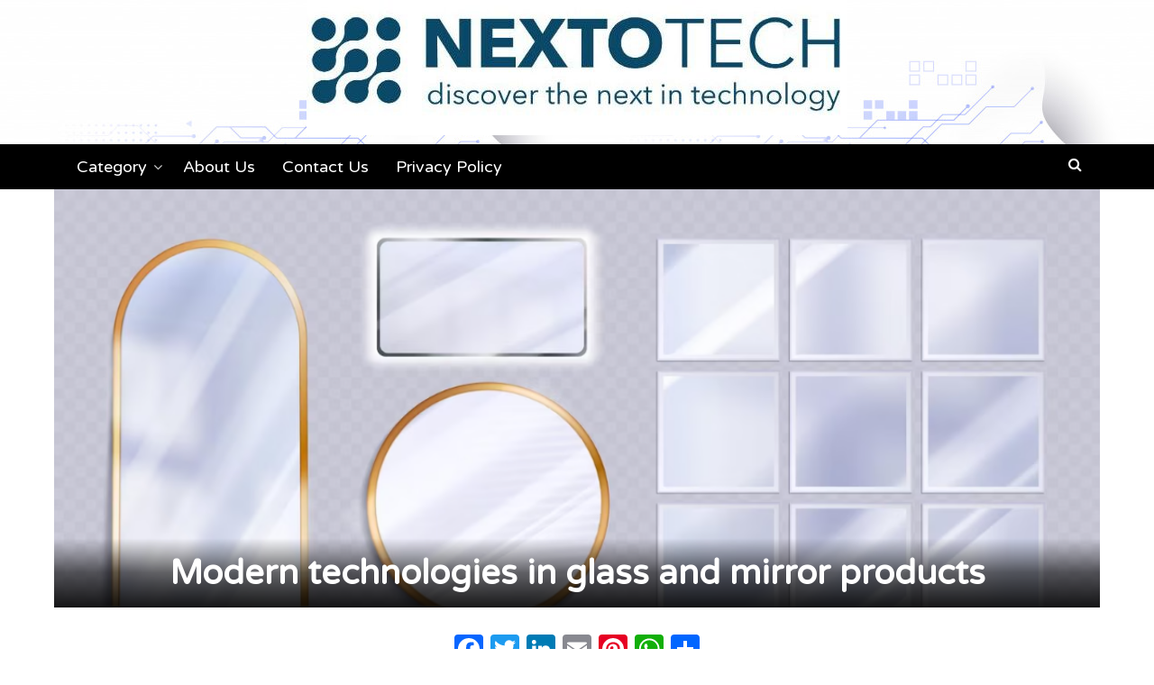

--- FILE ---
content_type: text/html; charset=UTF-8
request_url: https://nextotech.com/modern-technologies-in-glass-and-mirror-products/
body_size: 14621
content:
<!DOCTYPE html>
<html lang="en-US">
<head>
<meta charset="UTF-8">
<meta name="viewport" content="width=device-width, initial-scale=1">
<link rel="profile" href="http://gmpg.org/xfn/11">
<link rel="pingback" href="https://nextotech.com/xmlrpc.php">

<meta name='robots' content='index, follow, max-image-preview:large, max-snippet:-1, max-video-preview:-1' />

	<!-- This site is optimized with the Yoast SEO plugin v22.9 - https://yoast.com/wordpress/plugins/seo/ -->
	<title>Modern Technologies in Glass and Mirror Products!</title>
	<meta name="description" content="Here are some of the top modern technologies mainly used in the glass and mirror products around the world." />
	<link rel="canonical" href="https://nextotech.com/modern-technologies-in-glass-and-mirror-products/" />
	<meta property="og:locale" content="en_US" />
	<meta property="og:type" content="article" />
	<meta property="og:title" content="Modern Technologies in Glass and Mirror Products!" />
	<meta property="og:description" content="Here are some of the top modern technologies mainly used in the glass and mirror products around the world." />
	<meta property="og:url" content="https://nextotech.com/modern-technologies-in-glass-and-mirror-products/" />
	<meta property="og:site_name" content="Nextotech" />
	<meta property="article:publisher" content="https://www.facebook.com/nextotech1/" />
	<meta property="article:published_time" content="2023-04-29T12:55:54+00:00" />
	<meta property="article:modified_time" content="2023-10-29T14:31:05+00:00" />
	<meta property="og:image" content="https://nextotech.com/wp-content/uploads/2023/04/Mirror-products.png" />
	<meta property="og:image:width" content="1079" />
	<meta property="og:image:height" content="513" />
	<meta property="og:image:type" content="image/png" />
	<meta name="author" content="admin" />
	<meta name="twitter:card" content="summary_large_image" />
	<meta name="twitter:label1" content="Written by" />
	<meta name="twitter:data1" content="admin" />
	<meta name="twitter:label2" content="Est. reading time" />
	<meta name="twitter:data2" content="3 minutes" />
	<script type="application/ld+json" class="yoast-schema-graph">{"@context":"https://schema.org","@graph":[{"@type":"Article","@id":"https://nextotech.com/modern-technologies-in-glass-and-mirror-products/#article","isPartOf":{"@id":"https://nextotech.com/modern-technologies-in-glass-and-mirror-products/"},"author":{"name":"admin","@id":"https://nextotech.com/#/schema/person/6368bd63aef5709fb68a82207e133f66"},"headline":"Modern technologies in glass and mirror products","datePublished":"2023-04-29T12:55:54+00:00","dateModified":"2023-10-29T14:31:05+00:00","mainEntityOfPage":{"@id":"https://nextotech.com/modern-technologies-in-glass-and-mirror-products/"},"wordCount":536,"commentCount":0,"publisher":{"@id":"https://nextotech.com/#organization"},"image":{"@id":"https://nextotech.com/modern-technologies-in-glass-and-mirror-products/#primaryimage"},"thumbnailUrl":"https://nextotech.com/wp-content/uploads/2023/04/Mirror-products.png","articleSection":["Miscellaneous"],"inLanguage":"en-US","potentialAction":[{"@type":"CommentAction","name":"Comment","target":["https://nextotech.com/modern-technologies-in-glass-and-mirror-products/#respond"]}]},{"@type":"WebPage","@id":"https://nextotech.com/modern-technologies-in-glass-and-mirror-products/","url":"https://nextotech.com/modern-technologies-in-glass-and-mirror-products/","name":"Modern Technologies in Glass and Mirror Products!","isPartOf":{"@id":"https://nextotech.com/#website"},"primaryImageOfPage":{"@id":"https://nextotech.com/modern-technologies-in-glass-and-mirror-products/#primaryimage"},"image":{"@id":"https://nextotech.com/modern-technologies-in-glass-and-mirror-products/#primaryimage"},"thumbnailUrl":"https://nextotech.com/wp-content/uploads/2023/04/Mirror-products.png","datePublished":"2023-04-29T12:55:54+00:00","dateModified":"2023-10-29T14:31:05+00:00","description":"Here are some of the top modern technologies mainly used in the glass and mirror products around the world.","breadcrumb":{"@id":"https://nextotech.com/modern-technologies-in-glass-and-mirror-products/#breadcrumb"},"inLanguage":"en-US","potentialAction":[{"@type":"ReadAction","target":["https://nextotech.com/modern-technologies-in-glass-and-mirror-products/"]}]},{"@type":"ImageObject","inLanguage":"en-US","@id":"https://nextotech.com/modern-technologies-in-glass-and-mirror-products/#primaryimage","url":"https://nextotech.com/wp-content/uploads/2023/04/Mirror-products.png","contentUrl":"https://nextotech.com/wp-content/uploads/2023/04/Mirror-products.png","width":1079,"height":513,"caption":"Mirror products"},{"@type":"BreadcrumbList","@id":"https://nextotech.com/modern-technologies-in-glass-and-mirror-products/#breadcrumb","itemListElement":[{"@type":"ListItem","position":1,"name":"Home","item":"https://nextotech.com/"},{"@type":"ListItem","position":2,"name":"Modern technologies in glass and mirror products"}]},{"@type":"WebSite","@id":"https://nextotech.com/#website","url":"https://nextotech.com/","name":"Nextotech","description":"","publisher":{"@id":"https://nextotech.com/#organization"},"potentialAction":[{"@type":"SearchAction","target":{"@type":"EntryPoint","urlTemplate":"https://nextotech.com/?s={search_term_string}"},"query-input":"required name=search_term_string"}],"inLanguage":"en-US"},{"@type":"Organization","@id":"https://nextotech.com/#organization","name":"Nextotech","url":"https://nextotech.com/","logo":{"@type":"ImageObject","inLanguage":"en-US","@id":"https://nextotech.com/#/schema/logo/image/","url":"https://nextotech.com/wp-content/uploads/2018/08/iPiccy-Design.png","contentUrl":"https://nextotech.com/wp-content/uploads/2018/08/iPiccy-Design.png","width":150,"height":150,"caption":"Nextotech"},"image":{"@id":"https://nextotech.com/#/schema/logo/image/"},"sameAs":["https://www.facebook.com/nextotech1/","https://www.linkedin.com/company/nextotech"]},{"@type":"Person","@id":"https://nextotech.com/#/schema/person/6368bd63aef5709fb68a82207e133f66","name":"admin","image":{"@type":"ImageObject","inLanguage":"en-US","@id":"https://nextotech.com/#/schema/person/image/","url":"https://secure.gravatar.com/avatar/4d20a8393ff335cac86a50814cb3fd8c?s=96&d=identicon&r=g","contentUrl":"https://secure.gravatar.com/avatar/4d20a8393ff335cac86a50814cb3fd8c?s=96&d=identicon&r=g","caption":"admin"},"description":"Our Editorial Team Strives To Bring Out The Best Curated Content Related To Technology For Our Esteemed Readers."}]}</script>
	<!-- / Yoast SEO plugin. -->


<link rel='dns-prefetch' href='//static.addtoany.com' />
<link rel='dns-prefetch' href='//fonts.googleapis.com' />
<link rel="alternate" type="application/rss+xml" title="Nextotech &raquo; Feed" href="https://nextotech.com/feed/" />
<link rel="alternate" type="application/rss+xml" title="Nextotech &raquo; Comments Feed" href="https://nextotech.com/comments/feed/" />
<link rel="alternate" type="application/rss+xml" title="Nextotech &raquo; Modern technologies in glass and mirror products Comments Feed" href="https://nextotech.com/modern-technologies-in-glass-and-mirror-products/feed/" />
<script type="text/javascript">
/* <![CDATA[ */
window._wpemojiSettings = {"baseUrl":"https:\/\/s.w.org\/images\/core\/emoji\/15.0.3\/72x72\/","ext":".png","svgUrl":"https:\/\/s.w.org\/images\/core\/emoji\/15.0.3\/svg\/","svgExt":".svg","source":{"concatemoji":"https:\/\/nextotech.com\/wp-includes\/js\/wp-emoji-release.min.js?ver=6.5.7"}};
/*! This file is auto-generated */
!function(i,n){var o,s,e;function c(e){try{var t={supportTests:e,timestamp:(new Date).valueOf()};sessionStorage.setItem(o,JSON.stringify(t))}catch(e){}}function p(e,t,n){e.clearRect(0,0,e.canvas.width,e.canvas.height),e.fillText(t,0,0);var t=new Uint32Array(e.getImageData(0,0,e.canvas.width,e.canvas.height).data),r=(e.clearRect(0,0,e.canvas.width,e.canvas.height),e.fillText(n,0,0),new Uint32Array(e.getImageData(0,0,e.canvas.width,e.canvas.height).data));return t.every(function(e,t){return e===r[t]})}function u(e,t,n){switch(t){case"flag":return n(e,"\ud83c\udff3\ufe0f\u200d\u26a7\ufe0f","\ud83c\udff3\ufe0f\u200b\u26a7\ufe0f")?!1:!n(e,"\ud83c\uddfa\ud83c\uddf3","\ud83c\uddfa\u200b\ud83c\uddf3")&&!n(e,"\ud83c\udff4\udb40\udc67\udb40\udc62\udb40\udc65\udb40\udc6e\udb40\udc67\udb40\udc7f","\ud83c\udff4\u200b\udb40\udc67\u200b\udb40\udc62\u200b\udb40\udc65\u200b\udb40\udc6e\u200b\udb40\udc67\u200b\udb40\udc7f");case"emoji":return!n(e,"\ud83d\udc26\u200d\u2b1b","\ud83d\udc26\u200b\u2b1b")}return!1}function f(e,t,n){var r="undefined"!=typeof WorkerGlobalScope&&self instanceof WorkerGlobalScope?new OffscreenCanvas(300,150):i.createElement("canvas"),a=r.getContext("2d",{willReadFrequently:!0}),o=(a.textBaseline="top",a.font="600 32px Arial",{});return e.forEach(function(e){o[e]=t(a,e,n)}),o}function t(e){var t=i.createElement("script");t.src=e,t.defer=!0,i.head.appendChild(t)}"undefined"!=typeof Promise&&(o="wpEmojiSettingsSupports",s=["flag","emoji"],n.supports={everything:!0,everythingExceptFlag:!0},e=new Promise(function(e){i.addEventListener("DOMContentLoaded",e,{once:!0})}),new Promise(function(t){var n=function(){try{var e=JSON.parse(sessionStorage.getItem(o));if("object"==typeof e&&"number"==typeof e.timestamp&&(new Date).valueOf()<e.timestamp+604800&&"object"==typeof e.supportTests)return e.supportTests}catch(e){}return null}();if(!n){if("undefined"!=typeof Worker&&"undefined"!=typeof OffscreenCanvas&&"undefined"!=typeof URL&&URL.createObjectURL&&"undefined"!=typeof Blob)try{var e="postMessage("+f.toString()+"("+[JSON.stringify(s),u.toString(),p.toString()].join(",")+"));",r=new Blob([e],{type:"text/javascript"}),a=new Worker(URL.createObjectURL(r),{name:"wpTestEmojiSupports"});return void(a.onmessage=function(e){c(n=e.data),a.terminate(),t(n)})}catch(e){}c(n=f(s,u,p))}t(n)}).then(function(e){for(var t in e)n.supports[t]=e[t],n.supports.everything=n.supports.everything&&n.supports[t],"flag"!==t&&(n.supports.everythingExceptFlag=n.supports.everythingExceptFlag&&n.supports[t]);n.supports.everythingExceptFlag=n.supports.everythingExceptFlag&&!n.supports.flag,n.DOMReady=!1,n.readyCallback=function(){n.DOMReady=!0}}).then(function(){return e}).then(function(){var e;n.supports.everything||(n.readyCallback(),(e=n.source||{}).concatemoji?t(e.concatemoji):e.wpemoji&&e.twemoji&&(t(e.twemoji),t(e.wpemoji)))}))}((window,document),window._wpemojiSettings);
/* ]]> */
</script>

<style id='wp-emoji-styles-inline-css' type='text/css'>

	img.wp-smiley, img.emoji {
		display: inline !important;
		border: none !important;
		box-shadow: none !important;
		height: 1em !important;
		width: 1em !important;
		margin: 0 0.07em !important;
		vertical-align: -0.1em !important;
		background: none !important;
		padding: 0 !important;
	}
</style>
<link rel='stylesheet' id='wp-block-library-css' href='https://nextotech.com/wp-includes/css/dist/block-library/style.min.css?ver=6.5.7' type='text/css' media='all' />
<style id='classic-theme-styles-inline-css' type='text/css'>
/*! This file is auto-generated */
.wp-block-button__link{color:#fff;background-color:#32373c;border-radius:9999px;box-shadow:none;text-decoration:none;padding:calc(.667em + 2px) calc(1.333em + 2px);font-size:1.125em}.wp-block-file__button{background:#32373c;color:#fff;text-decoration:none}
</style>
<style id='global-styles-inline-css' type='text/css'>
body{--wp--preset--color--black: #000000;--wp--preset--color--cyan-bluish-gray: #abb8c3;--wp--preset--color--white: #ffffff;--wp--preset--color--pale-pink: #f78da7;--wp--preset--color--vivid-red: #cf2e2e;--wp--preset--color--luminous-vivid-orange: #ff6900;--wp--preset--color--luminous-vivid-amber: #fcb900;--wp--preset--color--light-green-cyan: #7bdcb5;--wp--preset--color--vivid-green-cyan: #00d084;--wp--preset--color--pale-cyan-blue: #8ed1fc;--wp--preset--color--vivid-cyan-blue: #0693e3;--wp--preset--color--vivid-purple: #9b51e0;--wp--preset--gradient--vivid-cyan-blue-to-vivid-purple: linear-gradient(135deg,rgba(6,147,227,1) 0%,rgb(155,81,224) 100%);--wp--preset--gradient--light-green-cyan-to-vivid-green-cyan: linear-gradient(135deg,rgb(122,220,180) 0%,rgb(0,208,130) 100%);--wp--preset--gradient--luminous-vivid-amber-to-luminous-vivid-orange: linear-gradient(135deg,rgba(252,185,0,1) 0%,rgba(255,105,0,1) 100%);--wp--preset--gradient--luminous-vivid-orange-to-vivid-red: linear-gradient(135deg,rgba(255,105,0,1) 0%,rgb(207,46,46) 100%);--wp--preset--gradient--very-light-gray-to-cyan-bluish-gray: linear-gradient(135deg,rgb(238,238,238) 0%,rgb(169,184,195) 100%);--wp--preset--gradient--cool-to-warm-spectrum: linear-gradient(135deg,rgb(74,234,220) 0%,rgb(151,120,209) 20%,rgb(207,42,186) 40%,rgb(238,44,130) 60%,rgb(251,105,98) 80%,rgb(254,248,76) 100%);--wp--preset--gradient--blush-light-purple: linear-gradient(135deg,rgb(255,206,236) 0%,rgb(152,150,240) 100%);--wp--preset--gradient--blush-bordeaux: linear-gradient(135deg,rgb(254,205,165) 0%,rgb(254,45,45) 50%,rgb(107,0,62) 100%);--wp--preset--gradient--luminous-dusk: linear-gradient(135deg,rgb(255,203,112) 0%,rgb(199,81,192) 50%,rgb(65,88,208) 100%);--wp--preset--gradient--pale-ocean: linear-gradient(135deg,rgb(255,245,203) 0%,rgb(182,227,212) 50%,rgb(51,167,181) 100%);--wp--preset--gradient--electric-grass: linear-gradient(135deg,rgb(202,248,128) 0%,rgb(113,206,126) 100%);--wp--preset--gradient--midnight: linear-gradient(135deg,rgb(2,3,129) 0%,rgb(40,116,252) 100%);--wp--preset--font-size--small: 13px;--wp--preset--font-size--medium: 20px;--wp--preset--font-size--large: 36px;--wp--preset--font-size--x-large: 42px;--wp--preset--spacing--20: 0.44rem;--wp--preset--spacing--30: 0.67rem;--wp--preset--spacing--40: 1rem;--wp--preset--spacing--50: 1.5rem;--wp--preset--spacing--60: 2.25rem;--wp--preset--spacing--70: 3.38rem;--wp--preset--spacing--80: 5.06rem;--wp--preset--shadow--natural: 6px 6px 9px rgba(0, 0, 0, 0.2);--wp--preset--shadow--deep: 12px 12px 50px rgba(0, 0, 0, 0.4);--wp--preset--shadow--sharp: 6px 6px 0px rgba(0, 0, 0, 0.2);--wp--preset--shadow--outlined: 6px 6px 0px -3px rgba(255, 255, 255, 1), 6px 6px rgba(0, 0, 0, 1);--wp--preset--shadow--crisp: 6px 6px 0px rgba(0, 0, 0, 1);}:where(.is-layout-flex){gap: 0.5em;}:where(.is-layout-grid){gap: 0.5em;}body .is-layout-flex{display: flex;}body .is-layout-flex{flex-wrap: wrap;align-items: center;}body .is-layout-flex > *{margin: 0;}body .is-layout-grid{display: grid;}body .is-layout-grid > *{margin: 0;}:where(.wp-block-columns.is-layout-flex){gap: 2em;}:where(.wp-block-columns.is-layout-grid){gap: 2em;}:where(.wp-block-post-template.is-layout-flex){gap: 1.25em;}:where(.wp-block-post-template.is-layout-grid){gap: 1.25em;}.has-black-color{color: var(--wp--preset--color--black) !important;}.has-cyan-bluish-gray-color{color: var(--wp--preset--color--cyan-bluish-gray) !important;}.has-white-color{color: var(--wp--preset--color--white) !important;}.has-pale-pink-color{color: var(--wp--preset--color--pale-pink) !important;}.has-vivid-red-color{color: var(--wp--preset--color--vivid-red) !important;}.has-luminous-vivid-orange-color{color: var(--wp--preset--color--luminous-vivid-orange) !important;}.has-luminous-vivid-amber-color{color: var(--wp--preset--color--luminous-vivid-amber) !important;}.has-light-green-cyan-color{color: var(--wp--preset--color--light-green-cyan) !important;}.has-vivid-green-cyan-color{color: var(--wp--preset--color--vivid-green-cyan) !important;}.has-pale-cyan-blue-color{color: var(--wp--preset--color--pale-cyan-blue) !important;}.has-vivid-cyan-blue-color{color: var(--wp--preset--color--vivid-cyan-blue) !important;}.has-vivid-purple-color{color: var(--wp--preset--color--vivid-purple) !important;}.has-black-background-color{background-color: var(--wp--preset--color--black) !important;}.has-cyan-bluish-gray-background-color{background-color: var(--wp--preset--color--cyan-bluish-gray) !important;}.has-white-background-color{background-color: var(--wp--preset--color--white) !important;}.has-pale-pink-background-color{background-color: var(--wp--preset--color--pale-pink) !important;}.has-vivid-red-background-color{background-color: var(--wp--preset--color--vivid-red) !important;}.has-luminous-vivid-orange-background-color{background-color: var(--wp--preset--color--luminous-vivid-orange) !important;}.has-luminous-vivid-amber-background-color{background-color: var(--wp--preset--color--luminous-vivid-amber) !important;}.has-light-green-cyan-background-color{background-color: var(--wp--preset--color--light-green-cyan) !important;}.has-vivid-green-cyan-background-color{background-color: var(--wp--preset--color--vivid-green-cyan) !important;}.has-pale-cyan-blue-background-color{background-color: var(--wp--preset--color--pale-cyan-blue) !important;}.has-vivid-cyan-blue-background-color{background-color: var(--wp--preset--color--vivid-cyan-blue) !important;}.has-vivid-purple-background-color{background-color: var(--wp--preset--color--vivid-purple) !important;}.has-black-border-color{border-color: var(--wp--preset--color--black) !important;}.has-cyan-bluish-gray-border-color{border-color: var(--wp--preset--color--cyan-bluish-gray) !important;}.has-white-border-color{border-color: var(--wp--preset--color--white) !important;}.has-pale-pink-border-color{border-color: var(--wp--preset--color--pale-pink) !important;}.has-vivid-red-border-color{border-color: var(--wp--preset--color--vivid-red) !important;}.has-luminous-vivid-orange-border-color{border-color: var(--wp--preset--color--luminous-vivid-orange) !important;}.has-luminous-vivid-amber-border-color{border-color: var(--wp--preset--color--luminous-vivid-amber) !important;}.has-light-green-cyan-border-color{border-color: var(--wp--preset--color--light-green-cyan) !important;}.has-vivid-green-cyan-border-color{border-color: var(--wp--preset--color--vivid-green-cyan) !important;}.has-pale-cyan-blue-border-color{border-color: var(--wp--preset--color--pale-cyan-blue) !important;}.has-vivid-cyan-blue-border-color{border-color: var(--wp--preset--color--vivid-cyan-blue) !important;}.has-vivid-purple-border-color{border-color: var(--wp--preset--color--vivid-purple) !important;}.has-vivid-cyan-blue-to-vivid-purple-gradient-background{background: var(--wp--preset--gradient--vivid-cyan-blue-to-vivid-purple) !important;}.has-light-green-cyan-to-vivid-green-cyan-gradient-background{background: var(--wp--preset--gradient--light-green-cyan-to-vivid-green-cyan) !important;}.has-luminous-vivid-amber-to-luminous-vivid-orange-gradient-background{background: var(--wp--preset--gradient--luminous-vivid-amber-to-luminous-vivid-orange) !important;}.has-luminous-vivid-orange-to-vivid-red-gradient-background{background: var(--wp--preset--gradient--luminous-vivid-orange-to-vivid-red) !important;}.has-very-light-gray-to-cyan-bluish-gray-gradient-background{background: var(--wp--preset--gradient--very-light-gray-to-cyan-bluish-gray) !important;}.has-cool-to-warm-spectrum-gradient-background{background: var(--wp--preset--gradient--cool-to-warm-spectrum) !important;}.has-blush-light-purple-gradient-background{background: var(--wp--preset--gradient--blush-light-purple) !important;}.has-blush-bordeaux-gradient-background{background: var(--wp--preset--gradient--blush-bordeaux) !important;}.has-luminous-dusk-gradient-background{background: var(--wp--preset--gradient--luminous-dusk) !important;}.has-pale-ocean-gradient-background{background: var(--wp--preset--gradient--pale-ocean) !important;}.has-electric-grass-gradient-background{background: var(--wp--preset--gradient--electric-grass) !important;}.has-midnight-gradient-background{background: var(--wp--preset--gradient--midnight) !important;}.has-small-font-size{font-size: var(--wp--preset--font-size--small) !important;}.has-medium-font-size{font-size: var(--wp--preset--font-size--medium) !important;}.has-large-font-size{font-size: var(--wp--preset--font-size--large) !important;}.has-x-large-font-size{font-size: var(--wp--preset--font-size--x-large) !important;}
.wp-block-navigation a:where(:not(.wp-element-button)){color: inherit;}
:where(.wp-block-post-template.is-layout-flex){gap: 1.25em;}:where(.wp-block-post-template.is-layout-grid){gap: 1.25em;}
:where(.wp-block-columns.is-layout-flex){gap: 2em;}:where(.wp-block-columns.is-layout-grid){gap: 2em;}
.wp-block-pullquote{font-size: 1.5em;line-height: 1.6;}
</style>
<link rel='stylesheet' id='latest-fonts-css' href='//fonts.googleapis.com/css?family=Lato%3A300%2C400%2C700%2C900%7CVarela+Round%3A400&#038;subset=latin%2Clatin-ext' type='text/css' media='all' />
<link rel='stylesheet' id='font-awesome-css' href='https://nextotech.com/wp-content/themes/latest/css/font-awesome.min.css?ver=6.5.7' type='text/css' media='all' />
<link rel='stylesheet' id='latest-style-css' href='https://nextotech.com/wp-content/themes/latest/style.css?ver=6.5.7' type='text/css' media='all' />
<style id='latest-style-inline-css' type='text/css'>
#masthead{background-image: url( https://nextotech.com/wp-content/uploads/2020/01/technology-face-circuit-diagram-background_1017-18300.jpg )}
</style>
<link rel='stylesheet' id='addtoany-css' href='https://nextotech.com/wp-content/plugins/add-to-any/addtoany.min.css?ver=1.16' type='text/css' media='all' />
<script type="text/javascript" id="addtoany-core-js-before">
/* <![CDATA[ */
window.a2a_config=window.a2a_config||{};a2a_config.callbacks=[];a2a_config.overlays=[];a2a_config.templates={};
/* ]]> */
</script>
<script type="text/javascript" async src="https://static.addtoany.com/menu/page.js" id="addtoany-core-js"></script>
<script type="text/javascript" src="https://nextotech.com/wp-includes/js/jquery/jquery.min.js?ver=3.7.1" id="jquery-core-js"></script>
<script type="text/javascript" src="https://nextotech.com/wp-includes/js/jquery/jquery-migrate.min.js?ver=3.4.1" id="jquery-migrate-js"></script>
<script type="text/javascript" async src="https://nextotech.com/wp-content/plugins/add-to-any/addtoany.min.js?ver=1.1" id="addtoany-jquery-js"></script>
<link rel="https://api.w.org/" href="https://nextotech.com/wp-json/" /><link rel="alternate" type="application/json" href="https://nextotech.com/wp-json/wp/v2/posts/2310" /><link rel="EditURI" type="application/rsd+xml" title="RSD" href="https://nextotech.com/xmlrpc.php?rsd" />
<meta name="generator" content="WordPress 6.5.7" />
<link rel='shortlink' href='https://nextotech.com/?p=2310' />
<link rel="alternate" type="application/json+oembed" href="https://nextotech.com/wp-json/oembed/1.0/embed?url=https%3A%2F%2Fnextotech.com%2Fmodern-technologies-in-glass-and-mirror-products%2F" />
<link rel="alternate" type="text/xml+oembed" href="https://nextotech.com/wp-json/oembed/1.0/embed?url=https%3A%2F%2Fnextotech.com%2Fmodern-technologies-in-glass-and-mirror-products%2F&#038;format=xml" />
<style type="text/css">.recentcomments a{display:inline !important;padding:0 !important;margin:0 !important;}</style><link rel="icon" href="https://nextotech.com/wp-content/uploads/2018/08/cropped-iPiccy-Design-5-32x32.png" sizes="32x32" />
<link rel="icon" href="https://nextotech.com/wp-content/uploads/2018/08/cropped-iPiccy-Design-5-192x192.png" sizes="192x192" />
<link rel="apple-touch-icon" href="https://nextotech.com/wp-content/uploads/2018/08/cropped-iPiccy-Design-5-180x180.png" />
<meta name="msapplication-TileImage" content="https://nextotech.com/wp-content/uploads/2018/08/cropped-iPiccy-Design-5-270x270.png" />
</head>

<body class="post-template-default single single-post postid-2310 single-format-standard wp-custom-logo group-blog">
<div id="page">
	<header id="masthead" class="site-header">

		
		<div class="container clearfix">

			<div id="site-branding">
				<a href="https://nextotech.com/" class="custom-logo-link" rel="home"><img width="600" height="150" src="https://nextotech.com/wp-content/uploads/2018/08/cropped-a9ab3603-6e43-4bbe-a488-cb9771415f22-2.jpg" class="custom-logo" alt="Nextotech" decoding="async" fetchpriority="high" srcset="https://nextotech.com/wp-content/uploads/2018/08/cropped-a9ab3603-6e43-4bbe-a488-cb9771415f22-2.jpg 600w, https://nextotech.com/wp-content/uploads/2018/08/cropped-a9ab3603-6e43-4bbe-a488-cb9771415f22-2-300x75.jpg 300w" sizes="(max-width: 600px) 100vw, 600px" /></a>				
			</div><!-- #site-branding -->

			<div class="site-description"></div>

		</div>

		<div class="container">
	        <a href="#x" class="latest-overlay" id="search"></a>
	        <div class="latest-modal">
	            <div class="close-this"><a class="fa fa-window-close" href="#close"></a></div>
				<form role="search" method="get" class="search-form" action="https://nextotech.com/">
				<label>
					<span class="screen-reader-text">Search for:</span>
					<input type="search" class="search-field" placeholder="Search &hellip;" value="" name="s" />
				</label>
				<input type="submit" class="search-submit" value="Search" />
			</form>	        </div>
	    </div>

			<div id="site-navigation" role="navigation">
				<div class="container clearfix">
					<a class="toggle-nav" href="javascript:void(0);"><span></span></a>

					<div class="site-main-menu">
					<div class="menu-socials-top-menu-container"><ul id="primary-menu" class="menu"><li id="menu-item-141" class="menu-item menu-item-type-taxonomy menu-item-object-category menu-item-has-children menu-item-141"><a href="https://nextotech.com/category/tech/">Category</a>
<ul class="sub-menu">
	<li id="menu-item-179" class="menu-item menu-item-type-taxonomy menu-item-object-category menu-item-179"><a href="https://nextotech.com/category/tech/">Technology</a></li>
	<li id="menu-item-156" class="menu-item menu-item-type-taxonomy menu-item-object-category menu-item-156"><a href="https://nextotech.com/category/markt/">Marketing</a></li>
	<li id="menu-item-130" class="menu-item menu-item-type-taxonomy menu-item-object-category menu-item-130"><a href="https://nextotech.com/category/design/">Design</a></li>
</ul>
</li>
<li id="menu-item-170" class="menu-item menu-item-type-post_type menu-item-object-page menu-item-170"><a href="https://nextotech.com/about-us/">About Us</a></li>
<li id="menu-item-172" class="menu-item menu-item-type-post_type menu-item-object-page menu-item-172"><a href="https://nextotech.com/contact-us/">Contact Us</a></li>
<li id="menu-item-171" class="menu-item menu-item-type-post_type menu-item-object-page menu-item-privacy-policy menu-item-171"><a rel="privacy-policy" href="https://nextotech.com/privacy-policy/">Privacy Policy</a></li>
</ul></div>					</div>

					<div class="site-search">
						<a class="latest-search" href="#search" role="button"><span class="fa fa-search"></span></a>
					</div>

				</div>
			</div>

	</header><!-- #masthead -->

	<div id="content" class="site-content clearfix">

	
        	<header class="container entry-header singular with-image">
        		<div class="title-wrapper" style="background-image: url('https://nextotech.com/wp-content/uploads/2023/04/Mirror-products.png')">
					<h1 class="entry-title"><i class="latest-entry-icon"></i>Modern technologies in glass and mirror products</h1>			</div>
		</header><!-- .entry-header.singular -->
	<div class="entry-excerpt container"><div class="addtoany_share_save_container addtoany_content addtoany_content_bottom"><div class="a2a_kit a2a_kit_size_32 addtoany_list" data-a2a-url="https://nextotech.com/modern-technologies-in-glass-and-mirror-products/" data-a2a-title="Modern technologies in glass and mirror products"><a class="a2a_button_facebook" href="https://www.addtoany.com/add_to/facebook?linkurl=https%3A%2F%2Fnextotech.com%2Fmodern-technologies-in-glass-and-mirror-products%2F&amp;linkname=Modern%20technologies%20in%20glass%20and%20mirror%20products" title="Facebook" rel="nofollow noopener" target="_blank"></a><a class="a2a_button_twitter" href="https://www.addtoany.com/add_to/twitter?linkurl=https%3A%2F%2Fnextotech.com%2Fmodern-technologies-in-glass-and-mirror-products%2F&amp;linkname=Modern%20technologies%20in%20glass%20and%20mirror%20products" title="Twitter" rel="nofollow noopener" target="_blank"></a><a class="a2a_button_linkedin" href="https://www.addtoany.com/add_to/linkedin?linkurl=https%3A%2F%2Fnextotech.com%2Fmodern-technologies-in-glass-and-mirror-products%2F&amp;linkname=Modern%20technologies%20in%20glass%20and%20mirror%20products" title="LinkedIn" rel="nofollow noopener" target="_blank"></a><a class="a2a_button_email" href="https://www.addtoany.com/add_to/email?linkurl=https%3A%2F%2Fnextotech.com%2Fmodern-technologies-in-glass-and-mirror-products%2F&amp;linkname=Modern%20technologies%20in%20glass%20and%20mirror%20products" title="Email" rel="nofollow noopener" target="_blank"></a><a class="a2a_button_pinterest" href="https://www.addtoany.com/add_to/pinterest?linkurl=https%3A%2F%2Fnextotech.com%2Fmodern-technologies-in-glass-and-mirror-products%2F&amp;linkname=Modern%20technologies%20in%20glass%20and%20mirror%20products" title="Pinterest" rel="nofollow noopener" target="_blank"></a><a class="a2a_button_whatsapp" href="https://www.addtoany.com/add_to/whatsapp?linkurl=https%3A%2F%2Fnextotech.com%2Fmodern-technologies-in-glass-and-mirror-products%2F&amp;linkname=Modern%20technologies%20in%20glass%20and%20mirror%20products" title="WhatsApp" rel="nofollow noopener" target="_blank"></a><a class="a2a_dd addtoany_share_save addtoany_share" href="https://www.addtoany.com/share"></a></div></div></div>	<div class="entry-meta container">
		<div class="byline"><span class="author vcard"><a class="url fn n" href="https://nextotech.com/author/admin/"><img alt='' src='https://secure.gravatar.com/avatar/4d20a8393ff335cac86a50814cb3fd8c?s=80&#038;d=identicon&#038;r=g' srcset='https://secure.gravatar.com/avatar/4d20a8393ff335cac86a50814cb3fd8c?s=160&#038;d=identicon&#038;r=g 2x' class='avatar avatar-80 photo' height='80' width='80' decoding='async'/>admin</a></div><span class="posted-on"><time class="entry-date published" datetime="2023-04-29T12:55:54+00:00">April 29, 2023</time><time class="updated" datetime="2023-10-29T14:31:05+00:00">October 29, 2023</time></span><span class="entry-meta-sep comment-sep"> / </span><span class="comment-count"><a href="https://nextotech.com/modern-technologies-in-glass-and-mirror-products/#respond"><i class="fa fa-commenting"></i></a></span>	</div><!-- .entry-meta -->
	
	<div class="container clearfix">
		<!-- <div class="container clearfix"> -->
	<div id="primary" class="content-area">
		<main id="main" class="site-main" role="main">

			
				
<article id="post-2310" class="post-2310 post type-post status-publish format-standard has-post-thumbnail hentry category-miscellaneous">

	
	<div class="entry-content single-entry-content">



	
<p>Modern technologies continue to move forward and are rapidly entering our homes. The innovative technology of glass manufacturing&nbsp;<a href="https://mercuryglassandmirror.com/smart-glass/"><strong>Smart Glass</strong></a>&nbsp;allows you to adjust the transparency of the glass, which thereby becomes an excellent alternative to curtains and blinds. Mercury Glass&amp;Mirror company manufactures a variety of glass and mirror products to order for your home or office.</p>



<h2 class="wp-block-heading"><strong>How Smart Glass works</strong></h2>



<p>Between two sheets of transparent glass there is a liquid crystal film, to which a low voltage is applied. Without voltage, liquid crystals are arranged randomly, scattering the light, so the glass becomes frosted. With voltage, the arrangement of crystals is ordered and the glass becomes transparent.</p>



<p>You can order <strong>Smart Glass</strong> or ensure the quality of services by looking at photos of our works in the gallery or by reading reviews by satisfied customers. To place an order, please contact us by email <a href="mailto:mercuryglassandmirror@gmail.com">mercuryglassandmirror@gmail.com</a>, we work in Hollywood FL.</p>



<p>Mercury Glass&amp;Mirror company has been manufacturing&nbsp;<strong>custom glass</strong>&nbsp;products for commercial and residential premises for more than 10 years, based on your wishes. A team of qualified craftsmen find an individual approach to each customer. Also, we use high-quality hardware in the manufacturing and provide a 3-year warranty for it.</p>



<h2 class="wp-block-heading"><strong>Our company performs&nbsp;custom glass in&nbsp;the following types:</strong></h2>



<ul><li>Glass countertops</li><li>Shelves or doors for cabinets</li><li>Shower doors</li><li>Glass fences</li><li>Smart Glass</li><li>Glass railing</li><li>Glass partitions</li><li>Storefronts</li></ul>



<p><a href="https://mercuryglassandmirror.com/custom-glass/"><strong>Custom glass</strong></a>&nbsp;can be frosted or transparent, of any size and shape, depending on your preferences. The professionalism of our employees allows you to create luxury products made of glass and mirrors that will decorate your home or office and will last for many years. Also on the Mercury Glass&amp;Mirror website with the help of a price calculator you can see the approximate purchase price in advance based on the order requirements.</p>



<p>To make an order, contact our specialists by email&nbsp;<a href="mailto:mercuryglassandmirror@gmail.com">mercuryglassandmirror@gmail.com</a>, we work in Florida Miami-Dade County, Broward, West Palm Beach.Mercury Glass&amp;Mirror company has been helping its customers in the design of homes, offices and shops for many years. A beautiful and high-quality mirror can add an interesting accent to the room and make it aesthetic. The company has a wide range of services in the manufacturing of&nbsp;<strong>custom mirrors</strong>.</p>



<h2 class="wp-block-heading"><strong>Our services</strong></h2>



<ul><li>Bathroom Mirrors</li><li>Kitchen Mirror backsplash&nbsp;</li><li>Full-length mirrors</li><li>Mirrored partitions</li><li>Mirrors for cabinets</li></ul>



<p>Our glass and mirror products can become an important accent of your home or office. Products made of this material help to expand the space, add additional light and “air&#8221; to the room. You can be sure of the quality of our products, they meet all safety requirements and will complement the interior and delight you for a long time. To clarify the full list of our&nbsp;<strong>custom glass</strong>&nbsp;products and choose the right one for your home, contact our consultants. And if you want to ensure the quality and see examples of our projects, we advise you to look at the photos and <a href="https://nextotech.com">reviews</a> by our clients on the website. We work in Florida Miami-Dade County, Broward, West Palm Beach.&nbsp;</p>
<div class="addtoany_share_save_container addtoany_content addtoany_content_bottom"><div class="a2a_kit a2a_kit_size_32 addtoany_list" data-a2a-url="https://nextotech.com/modern-technologies-in-glass-and-mirror-products/" data-a2a-title="Modern technologies in glass and mirror products"><a class="a2a_button_facebook" href="https://www.addtoany.com/add_to/facebook?linkurl=https%3A%2F%2Fnextotech.com%2Fmodern-technologies-in-glass-and-mirror-products%2F&amp;linkname=Modern%20technologies%20in%20glass%20and%20mirror%20products" title="Facebook" rel="nofollow noopener" target="_blank"></a><a class="a2a_button_twitter" href="https://www.addtoany.com/add_to/twitter?linkurl=https%3A%2F%2Fnextotech.com%2Fmodern-technologies-in-glass-and-mirror-products%2F&amp;linkname=Modern%20technologies%20in%20glass%20and%20mirror%20products" title="Twitter" rel="nofollow noopener" target="_blank"></a><a class="a2a_button_linkedin" href="https://www.addtoany.com/add_to/linkedin?linkurl=https%3A%2F%2Fnextotech.com%2Fmodern-technologies-in-glass-and-mirror-products%2F&amp;linkname=Modern%20technologies%20in%20glass%20and%20mirror%20products" title="LinkedIn" rel="nofollow noopener" target="_blank"></a><a class="a2a_button_email" href="https://www.addtoany.com/add_to/email?linkurl=https%3A%2F%2Fnextotech.com%2Fmodern-technologies-in-glass-and-mirror-products%2F&amp;linkname=Modern%20technologies%20in%20glass%20and%20mirror%20products" title="Email" rel="nofollow noopener" target="_blank"></a><a class="a2a_button_pinterest" href="https://www.addtoany.com/add_to/pinterest?linkurl=https%3A%2F%2Fnextotech.com%2Fmodern-technologies-in-glass-and-mirror-products%2F&amp;linkname=Modern%20technologies%20in%20glass%20and%20mirror%20products" title="Pinterest" rel="nofollow noopener" target="_blank"></a><a class="a2a_button_whatsapp" href="https://www.addtoany.com/add_to/whatsapp?linkurl=https%3A%2F%2Fnextotech.com%2Fmodern-technologies-in-glass-and-mirror-products%2F&amp;linkname=Modern%20technologies%20in%20glass%20and%20mirror%20products" title="WhatsApp" rel="nofollow noopener" target="_blank"></a><a class="a2a_dd addtoany_share_save addtoany_share" href="https://www.addtoany.com/share"></a></div></div>
			</div><!-- .entry-content -->

	<footer class="entry-footer">
		<span class="cat-links"><a href="https://nextotech.com/category/miscellaneous/">Miscellaneous</a></span>	</footer><!-- .entry-footer -->
</article><!-- #post-## -->


				
<div id="comments" class="comments-area">

		<div id="respond" class="comment-respond">
		<h3 id="reply-title" class="comment-reply-title">Leave a Reply <small><a rel="nofollow" id="cancel-comment-reply-link" href="/modern-technologies-in-glass-and-mirror-products/#respond" style="display:none;">Cancel reply</a></small></h3><form action="https://nextotech.com/wp-comments-post.php" method="post" id="commentform" class="comment-form" novalidate><p class="comment-notes"><span id="email-notes">Your email address will not be published.</span> <span class="required-field-message">Required fields are marked <span class="required">*</span></span></p><p class="comment-form-comment"><label for="comment">Comment <span class="required">*</span></label> <textarea id="comment" name="comment" cols="45" rows="8" maxlength="65525" required></textarea></p><p class="comment-form-author"><label for="author">Name <span class="required">*</span></label> <input id="author" name="author" type="text" value="" size="30" maxlength="245" autocomplete="name" required /></p>
<p class="comment-form-email"><label for="email">Email <span class="required">*</span></label> <input id="email" name="email" type="email" value="" size="30" maxlength="100" aria-describedby="email-notes" autocomplete="email" required /></p>
<p class="comment-form-url"><label for="url">Website</label> <input id="url" name="url" type="url" value="" size="30" maxlength="200" autocomplete="url" /></p>
<p class="form-submit"><input name="submit" type="submit" id="submit" class="submit" value="Post Comment" /> <input type='hidden' name='comment_post_ID' value='2310' id='comment_post_ID' />
<input type='hidden' name='comment_parent' id='comment_parent' value='0' />
</p></form>	</div><!-- #respond -->
	
</div><!-- #comments -->

		<div class="related-posts">
		<h2>Related</h2>
		<ul>
		<li><a href="https://nextotech.com/gwm-off-road-modification-going-wild-at-alxa-hero-festival/">GWM Off-road Modification Going Wild At Alxa Hero Festival</a></li><li><a href="https://nextotech.com/exploring-the-world-of-custom-fabrication-techniques-applications-and-benefits/">Exploring the World of Custom Fabrication: Techniques, Applications, and Benefits</a></li><li><a href="https://nextotech.com/5-pod-vapes-you-need-to-know-about-2023/">5 Pod Vapes You Need To Know About-2023</a></li><li><a href="https://nextotech.com/best-fabric-for-tender-tubes-jettender-design-secrets/">Which Fabric Is The Best For Tender Tubes?  Jettender Design Secrets</a></li>		</ul>
		</div>

	
	<nav class="navigation post-navigation" aria-label="Posts">
		<h2 class="screen-reader-text">Post navigation</h2>
		<div class="nav-links"><div class="nav-previous"><a href="https://nextotech.com/best-fabric-for-tender-tubes-jettender-design-secrets/" rel="prev"><span class="nav-title"><i class="fa fa-arrow-left"></i> Which Fabric Is The Best For Tender Tubes?  Jettender Design Secrets</span></a></div><div class="nav-next"><a href="https://nextotech.com/regression-testing-services/" rel="next"><span class="nav-title">Can Regression Testing Services Solve Your Testing Challenges? <i class="fa fa-arrow-right"></i></span></a></div></div>
	</nav>
			
		</main><!-- #main -->
	</div><!-- #primary -->


<div id="secondary" class="widget-area">
	<aside id="archives-4" class="widget widget_archive"><h4 class="widget-title">Archives</h4>
			<ul>
					<li><a href='https://nextotech.com/2026/01/'>January 2026</a></li>
	<li><a href='https://nextotech.com/2025/12/'>December 2025</a></li>
	<li><a href='https://nextotech.com/2025/10/'>October 2025</a></li>
	<li><a href='https://nextotech.com/2025/09/'>September 2025</a></li>
	<li><a href='https://nextotech.com/2025/08/'>August 2025</a></li>
	<li><a href='https://nextotech.com/2025/05/'>May 2025</a></li>
	<li><a href='https://nextotech.com/2025/04/'>April 2025</a></li>
	<li><a href='https://nextotech.com/2025/03/'>March 2025</a></li>
	<li><a href='https://nextotech.com/2025/01/'>January 2025</a></li>
	<li><a href='https://nextotech.com/2024/12/'>December 2024</a></li>
	<li><a href='https://nextotech.com/2024/11/'>November 2024</a></li>
	<li><a href='https://nextotech.com/2024/10/'>October 2024</a></li>
	<li><a href='https://nextotech.com/2024/09/'>September 2024</a></li>
	<li><a href='https://nextotech.com/2024/08/'>August 2024</a></li>
	<li><a href='https://nextotech.com/2024/07/'>July 2024</a></li>
	<li><a href='https://nextotech.com/2024/06/'>June 2024</a></li>
	<li><a href='https://nextotech.com/2024/05/'>May 2024</a></li>
	<li><a href='https://nextotech.com/2024/04/'>April 2024</a></li>
	<li><a href='https://nextotech.com/2024/03/'>March 2024</a></li>
	<li><a href='https://nextotech.com/2024/02/'>February 2024</a></li>
	<li><a href='https://nextotech.com/2023/12/'>December 2023</a></li>
	<li><a href='https://nextotech.com/2023/11/'>November 2023</a></li>
	<li><a href='https://nextotech.com/2023/10/'>October 2023</a></li>
	<li><a href='https://nextotech.com/2023/08/'>August 2023</a></li>
	<li><a href='https://nextotech.com/2023/07/'>July 2023</a></li>
	<li><a href='https://nextotech.com/2023/06/'>June 2023</a></li>
	<li><a href='https://nextotech.com/2023/05/'>May 2023</a></li>
	<li><a href='https://nextotech.com/2023/04/'>April 2023</a></li>
	<li><a href='https://nextotech.com/2023/03/'>March 2023</a></li>
	<li><a href='https://nextotech.com/2023/02/'>February 2023</a></li>
	<li><a href='https://nextotech.com/2022/12/'>December 2022</a></li>
	<li><a href='https://nextotech.com/2022/10/'>October 2022</a></li>
	<li><a href='https://nextotech.com/2022/09/'>September 2022</a></li>
	<li><a href='https://nextotech.com/2022/08/'>August 2022</a></li>
	<li><a href='https://nextotech.com/2022/07/'>July 2022</a></li>
	<li><a href='https://nextotech.com/2022/05/'>May 2022</a></li>
	<li><a href='https://nextotech.com/2022/02/'>February 2022</a></li>
	<li><a href='https://nextotech.com/2021/11/'>November 2021</a></li>
	<li><a href='https://nextotech.com/2021/10/'>October 2021</a></li>
	<li><a href='https://nextotech.com/2021/08/'>August 2021</a></li>
	<li><a href='https://nextotech.com/2021/06/'>June 2021</a></li>
	<li><a href='https://nextotech.com/2021/04/'>April 2021</a></li>
	<li><a href='https://nextotech.com/2021/03/'>March 2021</a></li>
	<li><a href='https://nextotech.com/2021/02/'>February 2021</a></li>
	<li><a href='https://nextotech.com/2021/01/'>January 2021</a></li>
	<li><a href='https://nextotech.com/2020/12/'>December 2020</a></li>
	<li><a href='https://nextotech.com/2020/11/'>November 2020</a></li>
	<li><a href='https://nextotech.com/2020/10/'>October 2020</a></li>
	<li><a href='https://nextotech.com/2020/09/'>September 2020</a></li>
	<li><a href='https://nextotech.com/2020/08/'>August 2020</a></li>
	<li><a href='https://nextotech.com/2020/07/'>July 2020</a></li>
	<li><a href='https://nextotech.com/2020/06/'>June 2020</a></li>
	<li><a href='https://nextotech.com/2020/04/'>April 2020</a></li>
	<li><a href='https://nextotech.com/2020/02/'>February 2020</a></li>
	<li><a href='https://nextotech.com/2020/01/'>January 2020</a></li>
	<li><a href='https://nextotech.com/2019/12/'>December 2019</a></li>
	<li><a href='https://nextotech.com/2019/11/'>November 2019</a></li>
	<li><a href='https://nextotech.com/2019/10/'>October 2019</a></li>
	<li><a href='https://nextotech.com/2019/09/'>September 2019</a></li>
	<li><a href='https://nextotech.com/2019/08/'>August 2019</a></li>
			</ul>

			</aside><aside id="text-2" class="widget widget_text"><h4 class="widget-title">Sponsored Content</h4>			<div class="textwidget"><p><script async src="https://pagead2.googlesyndication.com/pagead/js/adsbygoogle.js"></script><br />
<script>
     (adsbygoogle = window.adsbygoogle || []).push({
          google_ad_client: "ca-pub-2132826377581899",
          enable_page_level_ads: true
     });
</script></p>
<p><strong>Send Inquiries To</strong>  info@nextotech.com</p>
</div>
		</aside><aside id="custom_html-3" class="widget_text widget widget_custom_html"><h4 class="widget-title">Advertisement</h4><div class="textwidget custom-html-widget"><script async src="https://pagead2.googlesyndication.com/pagead/js/adsbygoogle.js"></script>
<ins class="adsbygoogle"
     style="display:block; text-align:center;"
     data-ad-layout="in-article"
     data-ad-format="fluid"
     data-ad-client="ca-pub-2132826377581899"
     data-ad-slot="4964214851"></ins>
<script>
     (adsbygoogle = window.adsbygoogle || []).push({});
</script></div></aside></div><!-- #secondary -->

	</div><!-- .container -->

	</div><!-- #content -->

	<footer id="colophon" class="site-footer">
				<div id="top-footer">
			<div class="container">
				<div class="top-footer clearfix">
					<div class="footer footer1">
							
					</div>

					<div class="footer footer2">
						<aside id="text-3" class="widget widget_text">			<div class="textwidget"><p><a class="dmca-badge" title="DMCA.com Protection Status" href="//www.dmca.com/Protection/Status.aspx?ID=724fdd09-168a-4137-ba48-1fd2622d0ecf"> <img decoding="async" src="https://images.dmca.com/Badges/dmca_protected_sml_120m.png?ID=724fdd09-168a-4137-ba48-1fd2622d0ecf" alt="DMCA.com Protection Status" /></a> <script src="https://images.dmca.com/Badges/DMCABadgeHelper.min.js"> </script></p>
</div>
		</aside>	
					</div>

					<div class="footer footer3">
							
					</div>
				</div>
			</div>
		</div>
		
		
		<div id="bottom-footer">
			<div class="container clearfix">
								<div class="site-info">
					<p><strong>Nextotech 2024</strong></p>
					<p>Do Not Copy Or Reprint Any Content</p>
					Theme: <a href="https://uxlthemes.com/theme/latest/" rel="designer">Latest</a> by UXL Themes				</div>
		
				
			</div>
		</div>

	</footer><!-- #colophon -->
</div><!-- #page -->

<script type="text/javascript" src="https://nextotech.com/wp-includes/js/imagesloaded.min.js?ver=5.0.0" id="imagesloaded-js"></script>
<script type="text/javascript" src="https://nextotech.com/wp-includes/js/masonry.min.js?ver=4.2.2" id="masonry-js"></script>
<script type="text/javascript" src="https://nextotech.com/wp-content/themes/latest/js/modernizr.js?ver=2.6.3" id="modernizr-js"></script>
<script type="text/javascript" src="https://nextotech.com/wp-content/themes/latest/js/latest-custom.js?ver=1.0" id="latest-custom-js"></script>
<script type="text/javascript" src="https://nextotech.com/wp-includes/js/comment-reply.min.js?ver=6.5.7" id="comment-reply-js" async="async" data-wp-strategy="async"></script>

</body>
</html>


<!-- Page cached by LiteSpeed Cache 7.6.2 on 2026-01-24 03:46:39 -->

--- FILE ---
content_type: text/html; charset=utf-8
request_url: https://www.google.com/recaptcha/api2/aframe
body_size: 265
content:
<!DOCTYPE HTML><html><head><meta http-equiv="content-type" content="text/html; charset=UTF-8"></head><body><script nonce="cufptR5vEAMSiT_VE0TUdg">/** Anti-fraud and anti-abuse applications only. See google.com/recaptcha */ try{var clients={'sodar':'https://pagead2.googlesyndication.com/pagead/sodar?'};window.addEventListener("message",function(a){try{if(a.source===window.parent){var b=JSON.parse(a.data);var c=clients[b['id']];if(c){var d=document.createElement('img');d.src=c+b['params']+'&rc='+(localStorage.getItem("rc::a")?sessionStorage.getItem("rc::b"):"");window.document.body.appendChild(d);sessionStorage.setItem("rc::e",parseInt(sessionStorage.getItem("rc::e")||0)+1);localStorage.setItem("rc::h",'1769532567771');}}}catch(b){}});window.parent.postMessage("_grecaptcha_ready", "*");}catch(b){}</script></body></html>

--- FILE ---
content_type: text/css
request_url: https://nextotech.com/wp-content/themes/latest/style.css?ver=6.5.7
body_size: 9048
content:
/*
Theme Name: Latest
Theme URI: http://uxlthemes.com/theme/latest
Author: UXL Themes
Author URI: http://uxlthemes.com
Description: A magazine or news theme with masonry grid layout and support for video post format.
Version: 1.4
Requires at least: 4.5
Tested up to: 5.8
Requires PHP: 5.6
License: GNU General Public License v2 or later
License URI: http://www.gnu.org/licenses/gpl-2.0.html
Text Domain: latest
Tags: one-column, two-columns, left-sidebar, right-sidebar, grid-layout, custom-background, custom-colors, custom-header, custom-menu, custom-logo, editor-style, featured-images, full-width-template, post-formats, sticky-post, theme-options, threaded-comments, translation-ready, footer-widgets, blog, news

This theme, like WordPress, is licensed under the GPL.
*/

/*--------------------------------------------------------------
# Normalize
--------------------------------------------------------------*/
html{
	font-family: sans-serif;
	-webkit-text-size-adjust: 100%;
	-ms-text-size-adjust: 100%;
}

body{
	margin: 0;
}

article,
aside,
details,
figcaption,
figure,
footer,
header,
main,
menu,
nav,
section,
summary{
	display: block;
	margin: 0;
}

audio,
canvas,
progress,
video{
	display: inline-block;
	vertical-align: baseline;
}

audio:not([controls]){
	display: none;
	height: 0;
}

[hidden],
template{
	display: none;
}

a{
	background-color: transparent;
}

a:active,
a:hover{
	outline: 0;
}

abbr[title]{
	border-bottom: 1px dotted;
}

b,
strong{
	font-weight: bold;
}

dfn{
	font-style: italic;
}

mark{
	background: #ff0;
	color: #000;
}

small{
	font-size: 80%;
}

sub,
sup{
	font-size: 75%;
	line-height: 0;
	position: relative;
	vertical-align: baseline;
}

sup{
	top: -0.5em;
}

sub{
	bottom: -0.25em;
}

img{
	border: 0;
}

svg:not(:root){
	overflow: hidden;
}

figure{
	margin: 0;
}

hr{
	box-sizing: content-box;
	height: 0;
}

pre{
	overflow: auto;
}

code,
kbd,
pre,
samp{
	font-family: monospace, monospace;
	font-size: 1em;
}

button,
input,
optgroup,
select,
textarea{
	color: inherit;
	font: inherit;
	margin: 0;
}

button{
	overflow: visible;
}

button,
select{
	text-transform: none;
}

button,
html input[type="button"],
input[type="reset"],
input[type="submit"]{
	-webkit-appearance: button;
	cursor: pointer;
}

button[disabled],
html input[disabled]{
	cursor: default;
}

button::-moz-focus-inner,
input::-moz-focus-inner{
	border: 0;
	padding: 0;
}

input{
	line-height: normal;
}

input[type="checkbox"],
input[type="radio"]{
	box-sizing: border-box;
	padding: 0;
}

input[type="number"]::-webkit-inner-spin-button,
input[type="number"]::-webkit-outer-spin-button{
	height: auto;
}

input[type="search"]::-webkit-search-cancel-button,
input[type="search"]::-webkit-search-decoration{
	-webkit-appearance: none;
}

fieldset{
	border: 1px solid #c0c0c0;
	margin: 0 2px;
	padding: 0.35em 0.625em 0.75em;
}

legend{
	border: 0;
	padding: 0;
}

textarea{
	overflow: auto;
}

optgroup{
	font-weight: bold;
}

table{
	border-collapse: collapse;
	border-spacing: 0;
}

th{
	padding: 0.3em;
	border: 1px solid #f5f5f5;
	background: #f9f9f9;
}
td{
	padding: 0.3em;
	border: 1px solid #f5f5f5;
}

/*--------------------------------------------------------------
# Typography
--------------------------------------------------------------*/
body,
button,
input,
select,
textarea{
	color: #474e5c;
	font-family: 'Varela Round', Helvetica, Arial, Verdana, sans-serif;
	font-size: 15px;
	font-weight: 400;
	line-height: 1.68;
}

h1,
h2,
h3,
h4,
h5,
h6{
	color: #2d3139;
	font-weight: 700;
	line-height: 1.2;
	font-family: 'Varela Round', Helvetica, Arial, Verdana, sans-serif;
	margin: 0 0 20px;
}

h1{
	font-size: 26px;
}

h2{
	font-size: 24px;
}

h3{
	font-size: 22px;
}

h4{
	font-size: 20px;
}

h5{
	font-size: 18px;
}

h6{
	font-size: 16px;
}

p{
	margin: 0 0 15px;
}

dfn,
cite,
em,
i{
	font-style: italic;
}

blockquote{
	margin: 0;
}

address{
	margin: 0 0 15px;
}

pre{
	background: #eee;
	font-family: "Courier 10 Pitch", Courier, monospace;
	font-size: 15px;
	font-size: 0.9375rem;
	line-height: 1.6;
	margin-bottom: 1.6em;
	max-width: 100%;
	overflow: auto;
	padding: 1.6em;
}

code{
	background-color: #f2f2f2;
	padding: 0.125em 0.25em;
}

code,
kbd,
tt,
var{
	font-family: Monaco, Consolas, "Andale Mono", "DejaVu Sans Mono", monospace;
	font-size: 15px;
	font-size: 0.9375rem;
}

abbr,
acronym{
	border-bottom: 1px dotted #666;
	cursor: help;
}

mark,
ins{
	background: #fff9c0;
	text-decoration: none;
}

big{
	font-size: 125%;
}

/*--------------------------------------------------------------
# Elements
--------------------------------------------------------------*/
html{
	box-sizing: border-box;
}

*,
*:before,
*:after{ /* Inherit box-sizing to make it easier to change the property for components that leverage other behavior; see http://css-tricks.com/inheriting-box-sizing-probably-slightly-better-best-practice/ */
	box-sizing: inherit;
}

body{
	background: #fff; /* Fallback for when there is no custom background color defined. */
}

blockquote:before{
	font-family: 'FontAwesome';
	content: "\f10e";
	position: absolute;
	top: -10px;
	left: 30%;
	font-size: 60px;
	opacity: 0.1;
}
blockquote:after{
	content: "";
}

q:before{
	font-family: 'FontAwesome';
	content: "\f10d";
	position: absolute;
	top: 0;
	left: 0;
	font-size: 12px;
}
q:after{
	font-family: 'FontAwesome';
	content: "\f10e";
	position: absolute;
	top: 0;
	right: 0;
	font-size: 12px;
}

blockquote{
	quotes: "" "";
	position: relative;
	font-style: italic;
	font-size: 105%;
	font-weight: 500;
  	padding: 10px;
}

q{
	quotes: "" "";
	position: relative;
	padding: 0 17px;
}

hr{
	background-color: rgba(0,0,0,0.2);
	border: 0;
	height: 1px;
	margin-bottom: 15px;
}

ul,
ol{
	margin: 0 0 15px 20px;
	padding: 0;
}

ul{
	list-style: disc;
}

ol{
	list-style: decimal;
}

li > ul,
li > ol{
	margin-bottom: 0;
	margin-left: 15px;
}

dt{
	font-weight: bold;
}

dd{
	margin: 0 15px 15px;
}

img{
	height: auto; /* Make sure images are scaled correctly. */
	max-width: 100%; /* Adhere to container width. */
	vertical-align: middle;
}

table{
	margin: 0 0 15px;
	width: 100%;
	border: 1px solid #f5f5f5;
}

/*--------------------------------------------------------------
# Forms
--------------------------------------------------------------*/
.button,
a.button,
button,
input[type="button"],
input[type="reset"],
input[type="submit"]{
	font-family: 'Varela Round', Helvetica, Arial, Verdana, sans-serif;
	background: #ff5a79;
	padding: 0 20px;
	color: #fff;
	border: 0;
	border-radius: 2px;
	line-height: 36px;
	height: 36px;
	box-shadow: inset 0 0 0 rgba(0,0,0,.15);
	transition: all .5s;
}

.button:hover,
a.button:hover,
button:hover,
input[type="button"]:hover,
input[type="reset"]:hover,
input[type="submit"]:hover{
	color: #fff;
	box-shadow: inset 0 -100px 0 transparent;
	transition: all linear 1s;
}

.button:focus,
a.button:focus,
button:focus,
input[type="button"]:focus,
input[type="reset"]:focus,
input[type="submit"]:focus,
button:active,
input[type="button"]:active,
input[type="reset"]:active,
input[type="submit"]:active{
	outline: 0;
}

input[type="text"],
input[type="email"],
input[type="url"],
input[type="password"],
input[type="search"],
input[type="number"],
input[type="tel"],
input[type="range"],
input[type="date"],
input[type="month"],
input[type="week"],
input[type="time"],
input[type="datetime"],
input[type="datetime-local"],
input[type="color"],
textarea{
	color: #404040;
	border: 1px solid #DDD;
	border-radius: 2px;
	transition:all 0.3s ease-in-out;
	-moz-transition:all 0.3s ease-in-out;
	-webkit-transition:all 0.3s ease-in-out;
	height: 36px;
	width: 100%;
}

select{
	border: 1px solid #DDD;
	padding: 3px 40px 3px 8px;
	height: 36px;
	background-color: transparent;
	background-color: #fff;
	line-height: 100%;
	outline: 0;
	background-image: url("images/select-arrow.png");
	background-position: right center;
	background-repeat: no-repeat;
	position: relative;
	cursor: pointer;
	-webkit-appearance: none;
	-moz-appearance: none;
	border-radius: 2px;
}
select::-ms-expand {
	display: none;
}

input[type="text"]:focus,
input[type="email"]:focus,
input[type="url"]:focus,
input[type="password"]:focus,
input[type="search"]:focus,
input[type="number"]:focus,
input[type="tel"]:focus,
input[type="range"]:focus,
input[type="date"]:focus,
input[type="month"]:focus,
input[type="week"]:focus,
input[type="time"]:focus,
input[type="datetime"]:focus,
input[type="datetime-local"]:focus,
input[type="color"]:focus,
textarea:focus,
select:focus{
	outline: 0;
	border: 1px solid rgba(0,0,0,0.2);
}

input[type="text"],
input[type="email"],
input[type="url"],
input[type="password"],
input[type="search"],
input[type="number"],
input[type="tel"],
input[type="range"],
input[type="date"],
input[type="month"],
input[type="week"],
input[type="time"],
input[type="datetime"],
input[type="datetime-local"],
input[type="color"]{
	padding: 3px 8px;
}

textarea{
	padding: 3px 8px;
	width: 100%;
	min-height: 100px;
}

input[type="search"]{
	width: auto;
}

/*--------------------------------------------------------------
## Links
--------------------------------------------------------------*/
a{
	color: #ff5a79;
	text-decoration: none;
}

a:visited{
	opacity: 0.8;
}

a:hover,
a:focus,
a:active{
	color: #ff5a79;
}

a:focus{
	outline: 0;
}

a:hover,
a:active{
	outline: 0;
}

.single-entry-content a{
	color: #ff5a79;
	transition: all 0.3s ease;
	-moz-transition: all 0.3s ease;
	-webkit-transition: all 0.3s ease;
	font-weight: 500;
}

a.button,
.single-entry-content a.button{
	color: #fff;
	display: inline-block;
}

a.read-more{
	font-size: 90%;
}

a.more-tag{
	display: none;
}

.tag-read-more a.more-tag{
	display: inline-block;
	margin-bottom: 10px;
}

/*--------------------------------------------------------------
# Accessibility
--------------------------------------------------------------*/
/* Text meant only for screen readers. */
.screen-reader-text{
	clip: rect(1px, 1px, 1px, 1px);
	position: absolute !important;
	height: 1px;
	width: 1px;
	overflow: hidden;
}

.screen-reader-text:focus{
	background-color: #f1f1f1;
	-webkit-border-radius: 3px;
	-moz-border-radius: 3px;
	border-radius: 3px;
	box-shadow: 0 0 2px 2px rgba(0,0,0,0.6);
	clip: auto !important;
	color: #21759b;
	display: block;
	font-size: 14px;
	font-size: 0.875rem;
	font-weight: bold;
	height: auto;
	left: 5px;
	line-height: normal;
	padding: 15px 23px 14px;
	text-decoration: none;
	top: 5px;
	width: auto;
	z-index: 100000; /* Above WP toolbar. */
}

/*--------------------------------------------------------------
# Alignments
--------------------------------------------------------------*/
.alignleft{
	display: inline;
	float: left;
	margin-right: 1.5em;
}

.alignright{
	display: inline;
	float: right;
	margin-left: 1.5em;
}

.aligncenter{
	clear: both;
	display: block;
	margin-left: auto;
	margin-right: auto;
}

/*--------------------------------------------------------------
# Clearings
--------------------------------------------------------------*/
.clearfix:before,
.clearfix:after,
.masonry-entry:before,
.masonry-entry:after,
.entry-content:before,
.entry-content:after,
.comment-content:before,
.comment-content:after,
.site-header:before,
.site-header:after,
.site-content:before,
.site-content:after,
.site-footer:before,
.site-footer:after,
.nav-links:before,
.nav-links:after{
	content: "";
	display: table;
}

.clearfix:after,
.entry-content:after,
.comment-content:after,
.site-header:after,
.site-content:after,
.site-footer:after,
.nav-links:after{
	clear: both;
}

/*--------------------------------------------------------------
# Widgets
--------------------------------------------------------------*/
.widget{
	margin: 0 0 30px;
}

.widget ul{
	list-style: none;
	margin: 0;
	padding: 0;
}

.widget ul ul{
	margin-left: 10px;
}

.widget .post-date{
	font-size: 80%;
	color: #bbb;
	padding-right: 50%;
	white-space: nowrap;
}

#colophon .widget{
	margin: 0;
}

/* Make sure select elements fit in widgets. */
.widget select{
	max-width: 100%;
}

/* Search widget. */
.widget_search .search-submit{
	display: none;
}

/*--------------------------------------------------------------
## Posts and pages
--------------------------------------------------------------*/
#masonry-loop{
	margin-bottom: 10px;
}

.hentry{
	margin: 0 0 30px;
}

.masonry-entry{
	margin: 0 .5% 1% .5%;
	background: #f9f9f9;
}

.masonry-entry.masonry-1{
	width: 99%;
}

.masonry-entry.masonry-2{
	width: 49%;
}

.masonry-entry.masonry-3{
	width: 32.333333%;
}

.masonry-entry.masonry-4{
	width: 24%;
}

.masonry-entry.masonry-5{
	width: 19%;
}

.masonry-entry.masonry-6{
	width: 15.666666%;
}

.masonry-empty{
	height: 0;
}

.masonry-top .masonry-entry{
	margin-top: -1%;
	width: 99% !important;
}

.masonry-entry .entry-content,
.masonry-entry .entry-meta{
	padding: 0 10px 0 10px;
}
.masonry-entry .entry-footer{
	padding: 0 10px 10px 10px;
}

.non-masonry-entry{
	width: 100%;
	padding-bottom: 25px;
	border-bottom: 3px solid #f7f7f7;
}

.sticky{
	border-top: 5px solid #ff5a79;
}

.updated:not(.published){
	display: none;
}

.masonry-entry .entry-content,
.non-masonry-entry .entry-content,
.single-entry-content{
	font-family: 'Lato', Helvetica, Arial, Verdana, sans-serif;
	letter-spacing: 0.5px;
}

.masonry-entry .entry-content,
.non-masonry-entry .entry-content{
	font-weight: 300;
}

.single-entry-content{
	font-weight: 400;
	font-size: 18px;
	padding-right: 15px;
}

.page-links{
	clear: both;
	margin: 0 0 15px;
}

#primary{
	background: transparent;
	width: 74.5%;
	float: left;
}
#primary.full-width{
	width: auto;
	float: none;
}

#secondary{
	background: transparent;
	width: 25%;
	float: right;
}

article{
	position: relative;
	margin-bottom: 20px;
}

.single-post #primary.full-width .entry-meta.no-sidebar{
	float: left;
	width: 15%;
	text-align: left;
	padding: 0;
}

.single-post #primary.full-width .single-entry-content{
	float: left;
	width: 85%;
	max-width: 800px;
	padding-left: 10px;
	padding-right: 0;
}

.post-wrapper{
	width: 100%;
}

.entry-figure img{
	width: 100%;
	height: auto;
}

.container.entry-header{
	padding: 0;
}

.entry-header{
	text-align: left;
	margin-bottom: 5px;
}

.entry-header.singular.with-image{
	margin-bottom: 30px;
}

.entry-header.with-image .title-wrapper{
	position: relative;
	width: 100%;
	height: 0;
	padding-bottom: 56.25%;
	background-size: cover;
	background-position: center center;
}

.entry-header.singular.with-image .title-wrapper{
	position: relative;
	margin-top: -30px;
	width: 100%;
	height: 0;
	padding-bottom: 40%;
	background-size: cover;
	background-position: center 25%;
}

.entry-header.with-image .title-wrapper .entry-title{
	width: 100%;
	position: absolute;
	bottom: 0;
	left: 0;
	padding-top: 20px;
	background-color: rgba(0,0,0,.4);
	background: linear-gradient(180deg, transparent, rgba(0,0,0,.6), rgba(0,0,0,.9));
}

.entry-header .entry-title{
	position: relative;
	font-weight: 700;
	padding: 10px;
	margin: 0;
	-ms-word-wrap: break-word;
	word-wrap: break-word;
	hyphens: auto;
}

.masonry-top .entry-header .entry-title{
	font-size: 24px;
}

.masonry-2 .entry-header .entry-title,
.masonry-3 .entry-header .entry-title{
	font-size: 20px;
}

.masonry-4 .entry-header .entry-title,
.masonry-5 .entry-header .entry-title,
.masonry-6 .entry-header .entry-title{
	font-size: 18px;
}

.masonry-top .entry-header .entry-title{
	font-size: 24px;
}

.entry-header.singular .entry-title,
.entry-header.archive .entry-title,
.entry-header.search .entry-title,
.entry-header.not-found .entry-title{
	font-size: 38px;
	text-align: center;
}

.entry-header.singular.with-image .entry-title{
	padding: 15px 10px;
}

.non-masonry-entry .entry-header .entry-title{
	padding: 0 0 10px 0;
}

.non-masonry-entry .entry-header.with-image .entry-title{
	padding: 10px;
}

.entry-excerpt,
.taxonomy-description{
	text-align: center;
}

.entry-content p{
	-ms-word-wrap: break-word;
	word-wrap: break-word;
	hyphens: auto;
}

.single-entry-content p.featured-image{
	text-align: center;
}

.latest-entry-icon:before,
.latest-entry-icon:after{
	font-family: 'FontAwesome';
	font-style: normal;
	font-weight: 100;
	content: "";
	color: #ff5a79;
}

.format-aside .latest-entry-icon:before,
.single-format-aside .latest-entry-icon:before{
	content: "\f15b";
	margin-right: 10px;
}

.format-image .latest-entry-icon:before,
.single.format-image .latest-entry-icon:before{
	content: "\f03e";
	margin-right: 10px;
}

.format-video .latest-entry-icon:before,
.single-format-video .latest-entry-icon:before{
	content: "\f03d";
	margin-right: 10px;
}

.format-quote .latest-entry-icon:before,
.single-format-quote .latest-entry-icon:before{
	content: "\f10e";
	margin-right: 10px;
}

.format-link .latest-entry-icon:before,
.single-format-link .latest-entry-icon:before{
	content: "\f0c1";
	margin-right: 10px;
}

.format-quote .latest-entry-icon:before,
.single-format-quote .latest-entry-icon:before{
	content: "\f10e";
	margin-right: 10px;
}

.format-gallery .latest-entry-icon:before,
.single-format-gallery .latest-entry-icon:before{
	content: "\f03e\f03e";
	margin-right: 10px;
}

.format-audio .latest-entry-icon:before,
.single-format-audio .latest-entry-icon:before{
	content: "\f001";
	margin-right: 10px;
}

.format-status .latest-entry-icon:before,
.single-format-status .latest-entry-icon:before{
	content: "\f075";
	margin-right: 10px;
}

.format-chat .latest-entry-icon:before,
.single-format-chat .latest-entry-icon:before{
	content: "\f086";
	margin-right: 10px;
}

.post-password-required .latest-entry-icon:after,
.post-password-protected .latest-entry-icon:after,
.single-post-password-required .latest-entry-icon:after,
.single-post-password-protected .latest-entry-icon:after{
	content: "\f023";
	margin-right: 10px;
}

.entry-header .entry-title,
.entry-header .entry-title a,
.entry-header .entry-title .entry-cat-sep{
	text-decoration: none;
	color: #2d3139;
}

.entry-header.with-image .entry-title,
.entry-header.with-image .entry-title a{
	color: #fff;
}

.entry-header .entry-title a:hover,
.entry-header.with-image .entry-title a:hover{
	color: #ff5a79;
}

.entry-header .entry-title .entry-cat,
.entry-header .entry-title .entry-cat a,
.entry-header.with-image .entry-title .entry-cat,
.entry-header.with-image .entry-title .entry-cat a{
	color: #ff5a79;
	font-size: 75%;
}

.single .entry-meta .entry-cat{
	font-size: 125%;
	font-weight: 600;
}

.entry-header .entry-title .entry-cat-sep{
	font-size: 85%;
	opacity: 0.2;
}

.entry-header .entry-meta .entry-meta-sep{
	opacity: 0.7;
}

.entry-header.with-image .entry-title .entry-cat-sep{
	color: #ff5a79;
	opacity: 0.4;
}

.entry-header.with-image .entry-meta .entry-meta-sep{
	color: #ff5a79;
	opacity: 0.8;
}

.entry-meta,
.entry-footer{
	font-size: 14px;
	font-style: normal;
}

.entry-header.with-image .entry-meta{
	padding-top: 10px;
}

.non-masonry-entry .entry-header.with-image .entry-meta{
	padding-left: 10px;
	padding-right: 10px;
}

.entry-footer .cat-links,
.entry-footer .tags-links,
.entry-footer .edit-link{
	display: block;
	clear: both;
}

.entry-meta time{
	opacity: 0.7;
}
.entry-meta a time{
	opacity: 1;
}

.entry-meta span .fa,
.entry-footer span .fa{
	margin-right: 5px;
	color: #ff5a79;
}

.entry-footer span.tags-links{
	font-size: 85%;
	color: #ff5a79;
}

.entry-meta a,
.entry-footer a{
	text-decoration: none;
}

.entry-meta .author{
	font-weight: 500;
}

.entry-meta .author img{
	width: 70px;
	height: 70px;
	border-radius: 50%;
	display: block;
	margin: 0 auto;
}

.single-post #primary.full-width .entry-meta .byline{
	margin-bottom: 20px;
}

.single-post #primary.full-width .entry-meta .author img{
	margin: 0;
}

.single-post #primary.full-width .entry-meta .entry-cat,
.single-post #primary.full-width .entry-meta .posted-on,
.single-post #primary.full-width .entry-meta .comment-count{
	display: block;
	margin-bottom: 10px;
}

.single-post #primary.full-width .entry-meta .entry-cat-sep,
.single-post #primary.full-width .entry-meta .entry-meta-sep{
	display: none;
}

.single .entry-meta{
	margin-bottom: 20px;
	padding: 0 10px;
	text-align: center;
}

/*--------------------------------------------------------------
## Asides
--------------------------------------------------------------*/
aside{
	background: #fff;
}

#secondary .widget .widget-title{
	color: #2d3139;
	font-weight: 700;
	position: relative;
	padding-bottom: 10px;
	margin-bottom: 5px;
	font-size: 18px;
	text-align: left;
}

#secondary .widget .widget-title:after{
	position: absolute;
	content: "";
	bottom: 0;
	left: 0;
	width: 100%;
	height: 1px;
	background: #e4e4e4;
}

.widget-area ul{
	list-style: none;
	padding: 0;
	margin: 0;
}

.widget-area ul ul{
	border-top: 1px solid #f2f2f2;
	margin-top: 5px;
}

.widget-area ul ul li{
	padding-left: 10px;
}

.widget-area ul ul li:last-child{
	border-bottom: 0;
	padding-bottom: 0;
}

.widget-area li{
	padding: 6px 0;
	border-bottom: 1px solid #f2f2f2;
}

.widget-area .widget{
	padding: 10px;
	margin-bottom: 25px;
	border: 1px solid #e4e4e4;
}
.widget-area .widget.widget_image{
	padding: 5px;
	margin-bottom: 25px;
}

.tags-links a:before,
.tag-cloud-link:before {
	content: "#";
}
/*--------------------------------------------------------------
## Comments
--------------------------------------------------------------*/
article.comment-body{
	padding: 20px;
	background: #f9f9f9;
}

.comment-content a{
	word-wrap: break-word;
}

.bypostauthor{
	display: block;
}

.author-email-url{
	margin-left: -2%;
}

.comment-form-author{
	float: left;
	width: 32%;
}
.comment-form-email,
.comment-form-url{
	float: left;
	margin-left: 2%;
	width: 32%;
}

.author-email-url input{
	width: 100%;
}

.comment-form .form-submit{
	margin-bottom: 0
}

#comments{
	background: #fff;
	margin-bottom: 25px;
}

.logged-in-as,
.comment-notes{
	font-size: 13px;
}

#comments ul{
	list-style: none;
	margin: 0;
	padding: 0;
}

#comments li.comment{
	margin: 0 0 20px;
}

#comments li.comment .children{
	display: block;
	margin: 20px 0 0 30px;
	padding: 0px;
	list-style: none;
}

.comment-list a{
	color: #404040;
}

.comment-list a:hover{
	color: #ff5a79;
}

.comment-list .comment-respond{
	margin-top: 20px;
	border: 1px solid #EEE;
	padding: 20px;
}

.comment-list .vcard img{
	border-radius: 50%;
	margin-right: 10px;
}

.comment-list .vcard .fn{
	font-weight: normal;
	font-size: 16px;
}

.comment-list a.comment-reply-link:before{
	font-family: 'FontAwesome';
	content: '\f112';
	margin-right: 5px;
}

.comment-list .edit-link{
	position: absolute;
	top: 0;
	left: auto;
}

.comment-list .edit-link a{
	font-size: 13px;
	display: inline-block;
	padding: 10px;
}

.comment-list .comment-meta{
	margin-bottom: 15px;
} 

.comment-list .comment-metadata{
	position: absolute;
	bottom: 0;
	padding-top: 10px;
	font-size: 13px;
}

.comment-list .comment-metadata a{
	float: left;
}

.comment-list .reply{
	float: right;
	font-size: 13px;
	background: #fff;
	margin-top: -10px;
	margin-right: -20px;
	padding: 5px 10px;
}

#cancel-comment-reply-link{
	float: right;
	font-size: 13px;
}

.comment-navigation .nav-previous a,
.comment-navigation .nav-next a{
	background: #ff5a79;
	color: #fff;
	display: inline-block;
	padding: 0 10px;
	font-size: 12px;
	line-height: 22px;
	position: relative;
}

.comment-navigation .nav-next a{
	margin-right: 13px;
}

.comment-navigation .nav-next a:after{
	content: "";
	position: absolute;
	border-left: 11px solid #ff5a79;
	border-top: 11px solid transparent;
	border-bottom: 11px solid transparent;
	top: 0;
	right: -11px;
}

.comment-navigation .nav-previous a{
	margin-left: 11px;
}

.comment-navigation .nav-previous a:after{
	content: "";
	position: absolute;
	border-right: 11px solid #ff5a79;
	border-top: 11px solid transparent;
	border-bottom: 11px solid transparent;
	top: 0;
	left: -11px;
}

/*--------------------------------------------------------------
# Related Posts
--------------------------------------------------------------*/

.related-posts h2{
	position: relative;
}

.related-posts h2:before{
	content: '';
	position: absolute;
	bottom: 0;
	left: 0;
	height: 2px;
	width: 100%;
	background: #ff5a79;
}

.related-posts ul{
	clear: both;
	list-style: none;
	margin: 0 0 30px 0;
}

/*--------------------------------------------------------------
# Media
--------------------------------------------------------------*/
.page-content .wp-smiley,
.entry-content .wp-smiley,
.comment-content .wp-smiley{
	border: none;
	margin-bottom: 0;
	margin-top: 0;
	padding: 0;
}

/* Make sure embeds and iframes fit their containers. */
embed,
iframe,
object{
	max-width: 100%;
}

.container.video-container{
	padding: 0;
}

.entry-video{
	position: relative;
	padding-bottom: 56.25%; /* 16:9 */
	height: 0;
}

.entry-video embed,
.entry-video iframe,
.entry-video object{
	position: absolute;
	top: 0;
	left: 0;
	width: 100%;
	height: 100%;
}

.entry-video.single:first-child{
	margin-top: -30px;
}

.mejs-container, .mejs-container .mejs-controls, .mejs-embed, .mejs-embed body{
	max-width: 100%;
}

.home .entry-video .mejs-container .mejs-controls,
.blog .entry-video .mejs-container .mejs-controls,
.archive .entry-video .mejs-container .mejs-controls,
.search .entry-video .mejs-container .mejs-controls{
	height: 40px;
	opacity: 0;
}

.home .entry-video:hover .mejs-container .mejs-controls,
.blog .entry-video:hover .mejs-container .mejs-controls,
.archive .entry-video:hover .mejs-container .mejs-controls,
.search .entry-video:hover .mejs-container .mejs-controls{
	opacity: 1;
	background-color: rgba(0,0,0,.4);
	background: linear-gradient(180deg, transparent, rgba(0,0,0,.8));
}

.mejs-overlay-button{
    background-color: #ff5a79;
    border-radius: 50%;
}

.home .entry-video .mejs-overlay-button,
.blog .entry-video .mejs-overlay-button,
.archive .entry-video .mejs-overlay-button,
.search .entry-video .mejs-overlay-button{
    background-color: #ff5a79;
    border-radius: 50%;
}

/*--------------------------------------------------------------
## Captions
--------------------------------------------------------------*/
.wp-caption{
	margin-bottom: 15px;
	max-width: 100%;
}

.wp-caption img[class*="wp-image-"]{
	display: block;
	margin-left: auto;
	margin-right: auto;
}

.wp-caption .wp-caption-text{
	margin: 0.8075em 0;
}

.wp-caption-text{
	background: #f9f9f9;
	border: 1px solid #f5f5f5;
	text-align: center;
	font-size: 16px;
}

/*--------------------------------------------------------------
## Galleries
--------------------------------------------------------------*/
.gallery{
	margin-bottom: 15px;
}

.gallery-item{
	display: inline-block;
	text-align: center;
	vertical-align: top;
	width: 100%;
}

.gallery-columns-2 .gallery-item{
	max-width: 50%;
}

.gallery-columns-3 .gallery-item{
	max-width: 33.33%;
}

.gallery-columns-4 .gallery-item{
	max-width: 25%;
}

.gallery-columns-5 .gallery-item{
	max-width: 20%;
}

.gallery-columns-6 .gallery-item{
	max-width: 16.66%;
}

.gallery-columns-7 .gallery-item{
	max-width: 14.28%;
}

.gallery-columns-8 .gallery-item{
	max-width: 12.5%;
}

.gallery-columns-9 .gallery-item{
	max-width: 11.11%;
}

.gallery-caption{
	display: block;
	margin: 0 10px 10px 10px;
}

/*--------------------------------------------------------------
## General
--------------------------------------------------------------*/
.container{
	max-width: 1160px;
	width: 100%;
	margin: 0 auto;
	padding: 0 10px 0 10px;
}

.site-content{
	position: relative;
	padding-top: 30px;
}

.latest-overlay{
	background-color: rgba(0,0,0,0.9);
	bottom: 0;
	cursor: default;
	left: 0;
	opacity: 0;
	position: fixed;
	right: 0;
	top: 0;
	visibility: hidden;
	z-index: 1;
	-webkit-transition: opacity .5s;
	-moz-transition: opacity .5s;
	-ms-transition: opacity .5s;
	-o-transition: opacity .5s;
	transition: opacity .5s;
}

.latest-overlay:target{
	visibility: visible;
	opacity: 1;
}

.latest-modal{
	display: inline-block;
	left: 50%;
	opacity: 0;
	padding: 0 10px;
	margin-top: 10%;
	position: fixed;
	top: 0;
	visibility: hidden;
	z-index: 1010;
	-webkit-transform: translateX(-50%);
	-moz-transform: translateX(-50%);
	-ms-transform: translateX(-50%);
	-o-transform: translateX(-50%);
	transform: translateX(-50%);
	-webkit-transition: opacity .5s;
	-moz-transition: opacity .5s;
	-ms-transition: opacity .5s;
	-o-transition: opacity .5s;
	transition: opacity .5s;
	width: 400px;
	max-width: 100%;
}

.latest-overlay:target+.latest-modal{
	opacity: 1;
	visibility: visible;
}

.latest-modal p, .latest-modal div{
	margin-bottom: 10px;
}

.latest-modal .close-this{
	display: block;
	margin-bottom: 20px;
	text-align: right;
	float: right;
	width: 10%;
}

.latest-modal a.fa-window-close{
	margin-top: -3px;
	font-size: 42px;
	font-weight: 100;
	color: #fff;
}

.latest-modal form{
	float: left;
	width: 90%;
}

.latest-modal select{
	text-overflow: ellipsis;
	max-width: 99%;
}

/*--------------------------------------------------------------
## Header
--------------------------------------------------------------*/
#masthead{
	width: 100%;
	background-color: #fff;
}

#top-bar{
	display: block;
	margin: 0;
	padding: 10px 0 10px 0;
	background: #000;
	color: #fff;
	font-size: 12px;
	line-height: 1.6;
}

#top-bar a{
	color: #ff5a79;
}
#top-bar a:hover{
	color: #ff5a79;
}
#top-bar a.button,
#top-bar button, #top-bar input[type="button"], #top-bar input[type="reset"], #top-bar input[type="submit"]{
	background: #ff5a79;
}
#top-bar a.button:hover,
#top-bar button:hover, #top-bar input[type="button"]:hover, #top-bar input[type="reset"]:hover, #top-bar input[type="submit"]:hover{
	color: #fff;
}

#top-bar .fa{
	position: relative;
	top: 1px;
	color: #ff5a79;
	font-size: 14px;
	padding: 0 10px;
}

#top-bar .fa:hover{
	color: #fff;
}

#top-bar a.button, #top-bar a.button:hover,
#top-bar button, #top-bar input[type="button"], #top-bar input[type="reset"], #top-bar input[type="submit"],
#top-bar input[type="text"], #top-bar input[type="email"], #top-bar input[type="url"], #top-bar input[type="password"], #top-bar input[type="search"], #top-bar input[type="number"], #top-bar input[type="tel"], #top-bar input[type="range"], #top-bar input[type="date"], #top-bar input[type="month"], #top-bar input[type="week"], #top-bar input[type="time"], #top-bar input[type="datetime"], #top-bar input[type="datetime-local"], #top-bar input[type="color"], #top-bar textarea{
	height: auto;
	padding: 2px 5px;
	font-size: 12px;
	line-height: 1.2;
	margin: 2px 0;
	max-width: 160px;
}

#top-bar p,
#top-bar .widget,
#top-bar .widget p{
	margin: 0;
	padding: 0;
	background: transparent;
}

#top-bar .widget{
	display: inline-block;
	width: 48%;
	vertical-align: top;
}

#top-bar .widget:nth-child(odd){
	text-align: left;
	margin-right: 1%;
}
#top-bar .widget:nth-child(even){
	text-align: right;
	margin-left: 1%;
}

#top-bar ul{
	position: relative;
	list-style: none;
}

#top-bar li{
	display: inline-block;
	margin-left: 12px;
}

#top-bar li:first-child{
	margin-left: 0;
}

#top-bar ul > li > ul{
	display: none;
	background: #4f5e70;
	border: 1px;
	border-style: solid;
	border-color: rgba(255,255,255,0.1);
	border-top: 0;
	margin-top: 2px;
}

#top-bar ul > li.menu-item-has-children:hover > ul{
	position: absolute;
	display: block;
	margin-left: 0;
	text-align: left;
	z-index: 101;
}
#top-bar ul > li.menu-item-has-children:hover > ul > li{
	display: block;
	margin-left: 0;
	padding: 5px;
}

#top-bar ul > li.menu-item-has-children > ul > li.menu-item-has-children > ul,
#top-bar ul > li.menu-item-has-children > ul > li.menu-item-has-children > ul:hover{
	display: none;
}

#site-branding{
	width: 100%;
	min-height: 120px;
	text-align: center;
	vertical-align: middle;
	/* fallback for non-Flexbox browsers */
	display: inline-block;
	/* Flexbox browsers */
	display: -webkit-inline-box;
	display: -moz-inline-box;
	display: -ms-inline-flexbox;
	display: -webkit-inline-flex;
	display: inline-flex;
	/* vertical centering for legacy, horizontal centering for modern */
	-webkit-box-pack: center;
	-moz-box-pack: center;
	-ms-flex-pack: center;
	-webkit-justify-content: center;
	justify-content: center;
	/* modern Flexbox only */
	-ms-flex-align: center;
	-webkit-align-items: center;
	align-items: center;
	/* legacy Flexbox only */
	-webkit-box-orient: vertical;
	-moz-box-orient: vertical;
}

#site-branding h1,
#site-branding p{
	margin: 0;
	padding: 0;
	line-height: 1;
}

.site-title{
	font-weight: 700;
	font-size: 60px;
}

.site-title a{
	text-decoration: none;
	color: #2d3139;
}

.site-description{
	color: #2d3139;
	text-align: center;
	margin-bottom: 10px;
}

.masthead-block{
	background: transparent;
	height: 70px;
}

.title-tagline-hidden .site-title,
.title-tagline-hidden .site-description{
	clip: rect(1px, 1px, 1px, 1px);
	position: absolute;
}

/*--------------------------------------------------------------
## Menu
--------------------------------------------------------------*/
#site-navigation{
	width: 100%;
	background: #000;
}

.toggle-nav{
	display: none;
}

.site-main-menu{
	float: left;
	width: 90%;
}

.site-search{
	float: right;
	text-align: right;
	width: 10%;
	font-size: 16px;
	padding: 10px 10px 0;
}

.site-search a.latest-search{
	color: #fff;
}

#primary-menu{
	list-style: none;
	margin: 0;
}

#primary-menu li{
	float: left;
	position: relative;
	list-style: none;
	border-top: 3px solid transparent;
	margin-top: -3px;
}
#primary-menu li:hover,
#primary-menu li.current-menu-item{
	margin-top: -3px;
	border-top: 3px solid #ff5a79;
}

#primary-menu li a{
	display: block;
	color: #fff;
	padding: 10px 15px;
}

#primary-menu .sub-menu li{
	margin-top: 0;
	border-top: 0;
}

#primary-menu li.menu-item-has-children a{
	padding: 10px 25px 10px 15px;
}

.menu-item-has-children:after{
	font-family: 'FontAwesome';
	font-size: 16px;
	font-weight: normal;
	text-shadow: none;
	content: '\f107';
	color: #fff;
	opacity: 0.8;
	position: absolute;
	top: 12px;
	right: 8px;
}
.menu-item-has-children .menu-item-has-children:after{
	content: '\f105';
	top: 5px;
}

#primary-menu li:hover.menu-item-has-children:after{
	color: #ff5a79;
}

#primary-menu li:hover a{
	color: #fff;
}
#primary-menu li a:hover,
#primary-menu li.current-menu-item a{
	display: block;
	color: #ff5a79;
}

#primary-menu > li > a{
	font-size: 18px;
	font-weight: 300;
}
#primary-menu ul{
	position: absolute;
	visibility: hidden;
	opacity: 0;
	background: #474e5c;
	background: #000;
	min-width: 180px;
	font-size: 18px;
	font-weight: 300;
	text-align: left;
	top: 140%;
	margin: 0;
	z-index: 99;
}
#primary-menu li:hover > ul{
	opacity: 1;
	visibility: visible;
	top: 100%;
}
#primary-menu ul li{
	width: 100%;
	background: none;
}
#primary-menu ul li a{
	position: relative;
	overflow: hidden;
	color: #ffffff;
}
#primary-menu ul li a:hover{
	color: #ff5a79;
}
#primary-menu ul ul{
	left: 100%;
	top: 5px;
}
#primary-menu ul li:hover ul{
	top: 5px;
	left: 100%;
}

.sub-menu li{
	border-bottom: 1px solid rgba(255,255,255,0.03);
}
.sub-menu li:last-child{
	border: 0;
}
.sub-menu a,
#primary-menu li.menu-item-has-children .sub-menu a{
	padding-top: 8px;
	padding-bottom: 8px;
	font-size: 14px;
}

.page-links,
.comments-pagination{
	text-align: center;
	font-weight: bold;
	margin-bottom: 25px;
}

.page-links a,
.comments-pagination .page-numbers{
	padding: 0 10px;
}

.posts-navigation,
.post-navigation{
	background: #fff;
	border: none;
	box-shadow: none;
	margin: 0 0 25px;
	overflow: hidden;
}

.posts-navigation .nav-previous,
.post-navigation .nav-previous{
	float: left;
	width: 50%;
}

.posts-navigation .nav-next,
.post-navigation .nav-next{
	float: right;
	text-align: right;
	width: 50%;
}

/*--------------------------------------------------------------
## Footer
--------------------------------------------------------------*/
#colophon{
	font-size: 14px;
	color: #bebebe;
	background: #474e5c;
	background: #000;
}

#colophon aside{
	background: transparent;
}

.site-footer ul{
	list-style: none;
	padding: 0;
	margin: 0;
}

.site-footer ul ul{
	margin-left: 10px;
}

.site-footer a{
	color: #fff;
	text-decoration: none;
	position: relative;
}
.site-footer a:hover{
	color: #fff;
	text-decoration: underline;
	position: relative;
}

#colophon h5.widget-title{
	letter-spacing: 1px;
	color: #fff;
	font-weight: 400;
	position: relative;
	padding-bottom: 10px;
	margin-bottom: 15px;
}

#colophon h5.widget-title:after{
	position: absolute;
	content: "";
	bottom: 0;
	left: 0;
	width: 80px;
	height: 3px;
	background: #ff5a79;
	opacity: 0.7;
}

#top-footer{
	padding: 20px 0 0;
	border-bottom: 1px solid rgba(255,255,255,0.1);
}

#top-footer .container{
	padding-bottom: 30px;
}

.top-footer{
	margin-left: -3%;
}

.footer{
	float: left;
	width: 30.3333333333%;
	margin-left: 3%;
}

.footer img.footer-logo{
	max-width: 100%;
	margin-bottom: 20px;
}

#middle-footer{
	border-bottom: 1px solid rgba(255,255,255,0.1);
}

#middle-footer .container{
	padding-top: 20px;
	padding-bottom: 20px;
}

#middle-footer .widget,
#middle-footer p:last-child{
	margin-bottom: 0;
}

#bottom-footer{
	padding: 25px 0;
	line-height: 1.2;
}

.site-info{
	float: left;
	width: 45%;
}

#footer-menu ul{
	float: right;
	width: 45%;
	text-align: right;
	list-style-type: none;
	list-style: none;
	list-style-image: none;
	line-height: 32px;
	margin-top: -7px;
}
#footer-menu li{
	padding: 0 8px;
	display: inline;
}

#footer-menu a:before{
	color: #4f5e70;
}

#footer-menu a[href*="codepen.io"],
#footer-menu a[href*="digg.com"],
#footer-menu a[href*="dribbble.com"],
#footer-menu a[href*="dropbox.com"],
#footer-menu a[href*="facebook.com"],
#footer-menu a[href*="flickr.com"],
#footer-menu a[href*="foursquare.com"],
#footer-menu a[href*="plus.google.com"],
#footer-menu a[href*="github.com"],
#footer-menu a[href*="instagram.com"],
#footer-menu a[href*="linkedin.com"],
#footer-menu a[href*="pinterest.com"],
#footer-menu a[href*="getpocket.com"],
#footer-menu a[href*="reddit.com"],
#footer-menu a[href*="skype.com"],
#footer-menu a[href*="stumbleupon.com"],
#footer-menu a[href*="tumblr.com"],
#footer-menu a[href*="twitter.com"],
#footer-menu a[href*="vimeo.com"],
#footer-menu a[href*="wordpress.com"],
#footer-menu a[href*="wordpress.org"],
#footer-menu a[href*="youtube.com"],
#footer-menu a[href^="mailto:"],
#footer-menu a[href*="spotify.com"],
#footer-menu a[href*="twitch.tv"],
#footer-menu a[href$="/feed/"]{
	font-size: 1px;
	letter-spacing: -1px;
	color: transparent !important;
	filter: Alpha(Opacity=100);
	opacity: 1;
	position: relative;
	margin-right: 0px;
	margin-left: 26px;
}

#footer-menu a[href*="codepen.io"]:before,
#footer-menu a[href*="digg.com"]:before,
#footer-menu a[href*="dribbble.com"]:before,
#footer-menu a[href*="dropbox.com"]:before,
#footer-menu a[href*="facebook.com"]:before,
#footer-menu a[href*="flickr.com"]:before,
#footer-menu a[href*="foursquare.com"]:before,
#footer-menu a[href*="plus.google.com"]:before,
#footer-menu a[href*="github.com"]:before,
#footer-menu a[href*="instagram.com"]:before,
#footer-menu a[href*="linkedin.com"]:before,
#footer-menu a[href*="pinterest.com"]:before,
#footer-menu a[href*="getpocket.com"]:before,
#footer-menu a[href*="reddit.com"]:before,
#footer-menu a[href*="skype.com"]:before,
#footer-menu a[href*="stumbleupon.com"]:before,
#footer-menu a[href*="tumblr.com"]:before,
#footer-menu a[href*="twitter.com"]:before,
#footer-menu a[href*="vimeo.com"]:before,
#footer-menu a[href*="wordpress.com"]:before,
#footer-menu a[href*="wordpress.org"]:before,
#footer-menu a[href*="youtube.com"]:before,
#footer-menu a[href^="mailto:"]:before,
#footer-menu a[href*="spotify.com"]:before,
#footer-menu a[href*="twitch.tv"]:before,
#footer-menu a[href$="/feed/"]:before{
	font-family: 'FontAwesome';
	text-align: center;
	width: 26px;
	position: absolute;
	font-size: 14px;
	letter-spacing: normal;
	height: 26px;
	background: #fff;
	border-radius: 100%;
	line-height: 26px;
	top: -16px;
	right: 0;
	box-shadow: inset 0 0 0 #ff5a79;
	transition: all .5s;
}

#footer-menu a[href*="codepen.io"]:hover:before,
#footer-menu a[href*="digg.com"]:hover:before,
#footer-menu a[href*="dribbble.com"]:hover:before,
#footer-menu a[href*="dropbox.com"]:hover:before,
#footer-menu a[href*="facebook.com"]:hover:before,
#footer-menu a[href*="flickr.com"]:hover:before,
#footer-menu a[href*="foursquare.com"]:hover:before,
#footer-menu a[href*="plus.google.com"]:hover:before,
#footer-menu a[href*="github.com"]:hover:before,
#footer-menu a[href*="instagram.com"]:hover:before,
#footer-menu a[href*="linkedin.com"]:hover:before,
#footer-menu a[href*="pinterest.com"]:hover:before,
#footer-menu a[href*="getpocket.com"]:hover:before,
#footer-menu a[href*="reddit.com"]:hover:before,
#footer-menu a[href*="skype.com"]:hover:before,
#footer-menu a[href*="stumbleupon.com"]:hover:before,
#footer-menu a[href*="tumblr.com"]:hover:before,
#footer-menu a[href*="twitter.com"]:hover:before,
#footer-menu a[href*="vimeo.com"]:hover:before,
#footer-menu a[href*="wordpress.com"]:hover:before,
#footer-menu a[href*="wordpress.org"]:hover:before,
#footer-menu a[href*="youtube.com"]:hover:before,
#footer-menu a[href^="mailto:"]:hover:before,
#footer-menu a[href*="spotify.com"]:hover:before,
#footer-menu a[href*="twitch.tv"]:hover:before,
#footer-menu a[href$="/feed/"]:hover:before{
	color: #4f5e70;
	background: #ff5a79;
	box-shadow: inset 0 -40px 0 #ff5a79;
	transition: all linear .5s;
}

#footer-menu a[href*="codepen.io"]:before{
	content: "\f1cb";
}
#footer-menu a[href*="digg.com"]:before{
	content: "\f1a6";
}
#footer-menu a[href*="dribbble.com"]:before{
	content: "\f17d";
}
#footer-menu a[href*="dropbox.com"]:before{
	content: "\f16b";
}
#footer-menu a[href*="facebook.com"]:before{
	content: "\f09a";
}
#footer-menu a[href*="flickr.com"]:before{
	content: "\f16e";
}
#footer-menu a[href*="foursquare.com"]:before{
	content: "\f180";
}
#footer-menu a[href*="plus.google.com"]:before{
	content: "\f0d5";
}
#footer-menu a[href*="github.com"]:before{
	content: "\f09b";
}
#footer-menu a[href*="instagram.com"]:before{
	content: "\f16d";
}
#footer-menu a[href*="linkedin.com"]:before{
	content: "\f0e1";
}
#footer-menu a[href*="pinterest.com"]:before{
	content: "\f0d2";
}
#footer-menu a[href*="getpocket.com"]:before{
	content: "\f265";
}
#footer-menu a[href*="reddit.com"]:before{
	content: "\f1a1";
}
#footer-menu a[href*="skype.com"]:before{
	content: "\f17e";
}
#footer-menu a[href*="stumbleupon.com"]:before{
	content: "\f1a4";
}
#footer-menu a[href*="tumblr.com"]:before{
	content: "\f173";
}
#footer-menu a[href*="twitter.com"]:before{
	content: "\f099";
}
#footer-menu a[href*="vimeo.com"]:before{
	content: "\f27d";
}
#footer-menu a[href*="wordpress.com"]:before,
#footer-menu a[href*="wordpress.org"]:before{
	content: "\f19a";
}
#footer-menu a[href*="youtube.com"]:before{
	content: "\f167";
}
#footer-menu a[href^="mailto:"]:before{
	content: "\f0e0";
}
#footer-menu a[href*="spotify.com"]:before{
	content: "\f1bc";
}
#footer-menu a[href*="twitch.tv"]:before{
	content: "\f1e8";
}
#footer-menu a[href$="/feed/"]:before{
	content: "\f09e";
}

/*--------------------------------------------------------------
## Pagination CSS
--------------------------------------------------------------*/
.pagination{
	text-align: center;
	margin-bottom: 30px;
}

.pagination span,
.pagination .dots,
.pagination a{
	background: #f9f9f9;
	padding: 2px 8px;
	margin: 0 4px;
	font-size: 18px;
	font-weight: normal;
	color: #474e5c;
}

.pagination a:hover,
.pagination .current{
	color: #ff5a79;
}

/*--------------------------------------------------------------
## Sticky Footer CSS
--------------------------------------------------------------*/
html, body{
	height: 100%;
}

#page{
	display: table; 
	width: 100%; 
	height: 100%;
}

#content{
	height: auto;
}

#colophon{
	display: table-row;
	height: 1px;
}

/*--------------------------------------------------------------
## Blocks CSS
--------------------------------------------------------------*/
.site-content{
	overflow-x: hidden;
}

p.has-background{
	padding: 15px 20px;
	border-radius: 5px;
}

#primary.full-width .entry-content .alignfull{
	margin-left: -webkit-calc(-50vw + 50%);
	margin-left: calc(-50vw + 50%);
	margin-right: -webkit-calc(-50vw + 50%);
	margin-right: calc(-50vw + 50%);
	max-width: 100vw;
	width: 100vw;
}
#primary.full-width .entry-content .alignfull img{
	max-width: 100%;
	width: 100%;
}

.entry-content .alignfull,
.entry-content .alignwide{
	width: 100%;
}
.entry-content .alignfull img,
.wp-block-image.alignfull img,
.entry-content .alignwide img,
.wp-block-image.alignwide img{
	max-width: 100%;
	width: 100%;
}

/*--------------------------------------------------------------
## Responsive CSS
--------------------------------------------------------------*/

@media screen and (max-width: 1120px){
	.header-title .fa{
		font-size: 22px;
		width: 36px;
		height: 36px;
		line-height: 36px;
	}

	.main-title{
		font-size: 26px;
	}
	.main-excerpt p,
	.term-description p,
	.page-description p,
	.taxonomy-description p{
		font-size: 14px;
	}

	.container{
		max-width: 100%;
		padding: 0 10px;
	}

}

@media screen and (max-width: 1024px){
	#site-navigation{
		width: 100%;
		float: none;
	}

	.toggle-nav{
		display: block;
		position: absolute;
		top: 0;
		left: 10px;
		z-index: 1000;
		width: 47px;
		height: 47px;
	}
	.toggle-nav.is-visible{
		top: 0 !important;
		margin-left: -250px;
	}

	.toggle-nav span,
	.toggle-nav span:before,
	.toggle-nav span:after,
	#primary-menu,
	#page,
	#masthead{
		-webkit-transition: all .2s;
		-moz-transition:	all .2s;
		transition:		 all .2s;
	}
	.toggle-nav span{
		background: #474e5c;
		height: 3px;
		position: absolute;
		left: 7px;
		top: calc(50% - 1px);
		width: 23px;
		border-radius: 2px;
	}
	.toggle-nav span:before{
		content: "";
		position: absolute;
		background: #474e5c;
		border-radius: 2px;
	}
	.toggle-nav span:after{
		content: "";
		position: absolute;
		background: #474e5c;
		border-radius: 2px;
	}
	.menu-item-has-children .sub-trigger:before,
	.menu-item-has-children .sub-trigger:after{
		content: "";
		position: absolute;
		background: #fff;
	}
	.toggle-nav span:before,
	.toggle-nav span:after{
		backface-visibility: hidden;
		height: 100%;
		width: 100%;
		-webkit-transform: translateZ(0);
		-moz-transform:	translateZ(0);
		-ms-transform:	 translateZ(0);
		-o-transform:	  translateZ(0);
		transform:		 translateZ(0);
	}
	.toggle-nav span:before{
		-webkit-transform: translateY(-6px);
		-moz-transform:	translateY(-6px);
		-ms-transform:	 translateY(-6px);
		-o-transform:	  translateY(-6px);
		transform:		 translateY(-7px);
	}
	.toggle-nav span:after{
		-webkit-transform: translateY(6px);
		-moz-transform:	translateY(6px);
		-ms-transform:	 translateY(6px);
		-o-transform:	  translateY(6px);
		transform:		 translateY(7px);
	}
	.toggle-nav.is-visible span{
		background: none;
		left: 3px;
		width: 28px;
	}
	.toggle-nav.is-visible span:before{
		background: #fff;
		-webkit-transform: translateY(0) rotate(-45deg);
		-moz-transform:	translateY(0) rotate(-45deg);
		-ms-transform:	 translateY(0) rotate(-45deg);
		-o-transform:	  translateY(0) rotate(-45deg);
		transform:		 translateY(0) rotate(-45deg);
	}
	.toggle-nav.is-visible span:after{
		background: #fff;
		-webkit-transform: translateY(0) rotate(45deg);
		-moz-transform:	translateY(0) rotate(45deg);
		-ms-transform:	 translateY(0) rotate(45deg);
		-o-transform:	  translateY(0) rotate(45deg);
		transform:		 translateY(0) rotate(45deg);
	}
	#page{
		position: relative;
		right: 0;
	}
	#primary-menu{
		background: #474e5c;
		background: #000;
		text-align: left;
		height: 100vh;
		overflow: auto;
		position: fixed;
		left: -250px;
		padding-top: 50px;
		width: 250px;
		z-index: 100;
	}
	.admin-bar #primary-menu{
		padding-top: 97px;
	}

	#page.is-visible{
		left: 250px;
	}
	#masthead.is-visible{
		right: -250px;
		border-left: 1px solid rgba(255,255,255,0.1);
	}
	#page.is-visible #primary-menu,
	#masthead.is-visible #primary-menu{
		top: 0;
		left: 0;
	}
	#primary-menu li{
		position: relative;
		width: 100%;
		border-top: 0;
		margin-top: 0;
	}
	#primary-menu li:hover{
		border-top: 0;
		margin-top: 0;
	}
	#primary-menu > li:after{
		display: none;
	}
	#primary-menu li a{
		padding: 8px 10px;
		margin: 0;
	}
	#primary-menu li.menu-item-has-children a,
	#primary-menu li.menu-item-has-children a:hover{
		padding: 8px 40px 8px 10px;
	}
	.menu-item-has-children:after{
		display: none;
	}
	.menu-item-has-children .menu-item-has-children:after{
		display: none;
	}
	#primary-menu li a:hover{
		padding: 8px 10px;
		margin: 0;
	}
	#primary-menu > li.current-menu-item,
	#primary-menu > li:hover,
	#primary-menu > li.current-menu-item:hover{
		background-image: none;
	}
	.menu-item-has-children .sub-trigger{
		position: absolute;
		width: 36px;
		height: 36px;
		right: 10px;
		top: 0;
		z-index: 100;
		cursor: pointer;
		display: block;
	}
	.menu-item-has-children .sub-trigger:before{
		height: 2px;
		left: calc(50% - 9px);
		top: calc(50% - 1px);
		width: 18px;
	}
	.menu-item-has-children .sub-trigger:after{
		height: 18px;
		left: calc(50% - 1px);
		top: calc(50% - 9px);
		width: 2px;
	}
	.menu-item-has-children .sub-trigger.is-open:after{
		background: none;
	}
	#primary-menu .sub-menu,
	#primary-menu li:hover > .sub-menu{
		left: 0;
		width: 250px;
		display: none;
		opacity: 1;
		visibility: visible;
		position: relative;
		top: 0;
		-webkit-transition: none;
		-moz-transition:	none;
		transition:		 none;
	}
	#primary-menu .sub-menu li{
		padding: 0;
		text-transform: none;
		border: 0;
	}

	.site-search{
		position: absolute;
		top: 0;
		right: 10px;
	}

	.site-search a.latest-search{
		color: #474e5c;
	}

	.entry-header.singular.with-image .title-wrapper{
		padding-bottom: 56.25%;
	}

}

@media screen and (max-width: 768px){

	#top-bar .widget{
		display: block;
		width: 100%;
	}

	#top-bar .widget:nth-child(odd){
		text-align: center;
		margin-right: 0;
	}
	#top-bar .widget:nth-child(even){
		text-align: center;
		margin-left: 0;
	}

	#top-bar li{
		margin-left: 7px;
	}

	#top-bar li:first-child{
		margin-left: 0;
	}

	#site-branding{
		width: 100%;
		text-align: center;
		padding: 5px 0 5px 0;
	}

	.masonry-entry{
		width: 100% !important;
	}

	.entry-header.singular .entry-title,
	.entry-header.archive .entry-title,
	.entry-header.search .entry-title,
	.entry-header.not-found .entry-title{
		font-size: 28px;
	}

	.single-post #primary.full-width .entry-meta.no-sidebar{
		float: none;
		width: 100%;
		text-align: center;
		padding: 0;
	}

	.single-post #primary.full-width .entry-meta .byline{
		margin-bottom: 0;
	}

	.single-post #primary.full-width .entry-meta .author img{
		margin: 0 auto;
	}

	.single-post #primary.full-width .entry-meta .entry-cat,
	.single-post #primary.full-width .entry-meta .posted-on,
	.single-post #primary.full-width .entry-meta .comment-count{
		display: inline-block;
		margin-bottom: 0;
	}

	.single-post #primary.full-width .entry-meta .entry-cat-sep,
	.single-post #primary.full-width .entry-meta .entry-meta-sep{
		display: inline-block;
		margin: 0 4px;
	}

	.single-post #primary.full-width .single-entry-content{
		float: none;
		width: 100%;
		padding-left: 0;
		padding-right: 0;
	}

	.footer{
		width: 47%;
	}

	.footer:nth-child(3){
		clear: both;
	}

	.footer:nth-child(3),
	.footer:nth-child(4){
		margin-top: 25px;
	}

	.site-info{
		float: none;
		width: 100%;
		text-align: center;
	}

	#footer-menu ul{
		float: none;
		width: 100%;
		text-align: center;
		margin-top: 15px;
	}

	#primary{
		width: auto !important;
		float: none !important;
		margin-bottom: 25px;
	}

	#secondary{
		width: auto;
		float: none !important;
	}
}

@media screen and (max-width: 580px){
	#site-branding{
		margin: 0 60px 0 60px;
		width: calc(100% - 120px);
	}

	.post-wrapper{
		width: 98%;
	}

	#comments{
		padding: 15px;
	}
}

@media screen and (max-width: 480px){

	.top-footer{
		margin: 0;
	}

	.footer{
		width: auto;
		float: none;
		margin: 0 0 20px !important;
	}

	.footer:last-child{
		margin: 0 !important;
	}

	#bottom-footer{
		text-align: center;
	}

	#comments{
		padding: 10px;
	}

	.author-email-url{
		margin-left: 0
	}

	.comment-form-author, 
	.comment-form-email, 
	.comment-form-url{
		width: auto;
		margin-left: 0;
		float: none;
	}

}

@media screen and (max-width: 380px){

	.site-title{
		font-size: 40px;
	}

}

@media screen and (max-width: 320px){
	.site-title{
		font-size: 36px;
	}
}

/*--------------------------------------------------------------
## Print CSS
--------------------------------------------------------------*/
@media print{
	#masthead,
	#secondary,
	#colophon,
	#respond{
		display: none;
	}
}